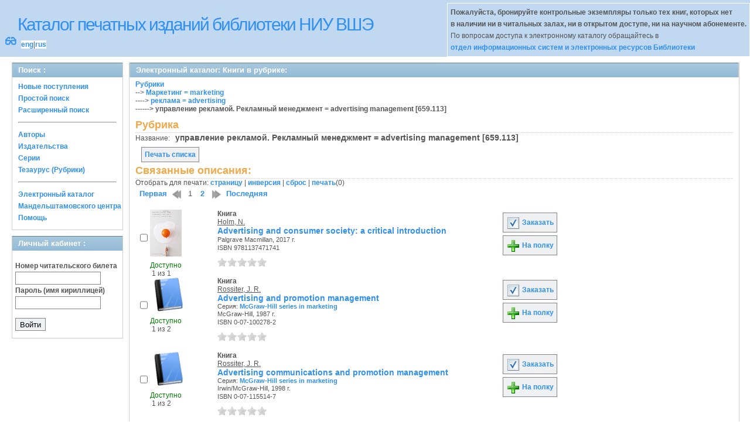

--- FILE ---
content_type: text/html; charset=UTF-8
request_url: http://opac.hse.ru/absopac/app/webroot/index.php?url=/matieres/view/59828/page:1
body_size: 177107
content:
<!DOCTYPE html>
<html>
<head>
	<meta http-equiv="Content-Type" content="text/html; charset=utf-8" />	<title>
		AbsOPACКниги в рубрике: 	</title>
	<link href="/absopac/app/webroot/favicon.ico" type="image/x-icon" rel="icon" /><link href="/absopac/app/webroot/favicon.ico" type="image/x-icon" rel="shortcut icon" /><link rel="stylesheet" type="text/css" href="/absopac/app/webroot/css/cake.generic.my.css" /><link rel="stylesheet" type="text/css" href="/absopac/app/webroot/css/style.css" /><link rel="stylesheet" type="text/css" href="/absopac/app/webroot/css/tables.css" /><link rel="stylesheet" type="text/css" href="/absopac/app/webroot/css/print.css" /><link rel="stylesheet" type="text/css" href="/absopac/app/webroot/css/search_forms.css" /><script type="text/javascript" src="/absopac/app/webroot/js/jquery.min.js"></script>
	<script type="text/javascript" src="/absopac/app/webroot/js/jquery.form.min.js"></script>
	<script type="text/javascript" src="/absopac/app/webroot/js/rating/jquery.rating.js"></script>
	<link rel="stylesheet" type="text/css" href="/absopac/app/webroot/css/jquery.rating.css" />
	<link rel="stylesheet" type="text/css" href="/absopac/app/webroot/css/booklist.css" />
	<script type="text/javascript" src="/absopac/app/webroot/js/jquery.paginate.js"></script><script type="text/javascript" src="/absopac/app/webroot/js/img.js"></script></head>
<body><div id="wrap">

	<div id="header">
		<div style="float: left;">
			<h1><a href="#">Каталог печатных изданий библиотеки НИУ ВШЭ</a></h1>
			<div style="float: left; font-size: 20px;margin: 2px 8px;"><a href="/absopac/app/webroot/index.php?url=/zoom" title="Масштаб 200% / нормальный">&#128083;</a></div>			<div class="languages" style="margin-top: 10px; float: left; background-color:#FFFFFF;">
				<a href="/absopac/app/webroot/index.php?url=/languages/switchLanguage/lang:eng">eng</a>|<a href="/absopac/app/webroot/index.php?url=/languages/switchLanguage/lang:rus">rus</a>		 	</div>
		</div>
		<div class="box"><b>Пожалуйста, бронируйте контрольные экземпляры только тех книг, которых нет<br> в наличии ни в читальных залах, ни в открытом доступе, ни на научном абонементе.</b><br>По вопросам доступа к электронному каталогу обращайтесь в<br> <a href="https://www.hse.ru/org/persons/430912">отдел информационных систем и электронных ресурсов Библиотеки</a></div>
	</div>
	
	<div id="content">
	
		<div id="left">
			<h2>Поиск : </h2>
			<div class="box"><ul>

	<li><a href="/absopac/app/webroot/index.php?url=/books/new_arrivals/">Новые поступления</a></li>

			<li><a href="/absopac/app/webroot/index.php?url=/SearchForms/index/1">Простой поиск</a></li>
	

			<li><a href="/absopac/app/webroot/index.php?url=/SearchForms/index/2">Расширенный поиск</a></li>
	
	
	
	
	<li class="general-menu-separator"><hr/></li>
	<li><a href="/absopac/app/webroot/index.php?url=/auteurs">Авторы</a></li>
	<li><a href="/absopac/app/webroot/index.php?url=/editeurs">Издательства</a></li>
	<li><a href="/absopac/app/webroot/index.php?url=/collections">Серии</a></li>
	<li><a href="/absopac/app/webroot/index.php?url=/Matieres">Тезаурус (Рубрики)</a></li>
	

	

	

	

	<li class="general-menu-separator"><hr/></li>
	
		
				<li><a href="http://opac.hse.ru/mendel" target="_blank">Электронный каталог Мандельштамовского центра</a></li>	
			<li><a href="/absopac/app/webroot/index.php?url=/help/index/">Помощь</a></li>
		</ul></div>
<h2>Личный кабинет : </h2>
			<div class="box"><div class="loginForm">
    <form action="/absopac/app/webroot/index.php?url=/users/login" target="_blank" style="text-align:left" id="UserLoginForm" method="post" accept-charset="utf-8"><div style="display:none;"><input type="hidden" name="_method" value="POST" /></div><label for="UserCodbarU">Номер читательского билета</label><input name="data[User][CodbarU]" type="text" maxlength="40" id="UserCodbarU" /><br/><label for="UserMotPasse">Пароль (имя кириллицей)</label><input type="password" name="data[User][MotPasse]" id="UserMotPasse" /><div class="buttons"><div class="submit"><input type="submit" value="Войти" /></div></div></form></div></div>
			
			
		</div>
		
		<div id="right">
			<div class="contentleft">
				<h2>Электронный каталог: Книги в рубрике: </h2>
				<div class="contentleftbox"><a href="/absopac/app/webroot/index.php?url=/Matieres">Рубрики</a><br/>--&gt;&nbsp;<a href="/absopac/app/webroot/index.php?url=/Matieres/index/Matiere.IdPere:118">Маркетинг = marketing</a><br/>----&gt;&nbsp;<a href="/absopac/app/webroot/index.php?url=/Matieres/index/Matiere.IdPere:993">реклама = advertising</a><br/><b>------&gt;&nbsp;управление рекламой. Рекламный менеджмент = advertising management [659.113]</b><br/><script type="text/javascript">
//<![CDATA[
 
	function print_matiere(id) {
		if(id > 0){
			window.open('/absopac/app/webroot/index.php?url=/matieres/print_matiere/'+id);
		}
	};
//]]>
</script><div class="knigobMatieres view">
<h3>Рубрика</h3>

	<dl>		<dt  class="altrow">Название:</dt>
		&nbsp;
		<dd class="altrow">
			управление рекламой. Рекламный менеджмент = advertising management [659.113]			&nbsp;
		</dd>
					</dl>
	</div>
<div>
<br/>
<a class="button"  href="javascript:print_matiere('59828')">
	Печать списка</a>
<div class="related">
	<h3>Связанные описания:</h3>
		<script type="text/javascript">
//<![CDATA[

		ids_print = [];
		
		function add_print(item){
			change_print($(item).attr('name'));
		}
		
		function print_all() {
			$('input[id*="printed_"][type="checkbox"]').each(function(){
				id = parseInt($(this).attr('name'));
				if($.inArray(id, ids_print) == -1 ){
					ids_print.push(id);
				}
			});
			$('input[id*="printed_"]').attr('checked','true');
			$('#count_print').text(ids_print.length);
		};
		
		function change_print(id){
			id = parseInt(id);
			if($.inArray(id, ids_print) > -1 ){
				ids_print.splice($.inArray(id, ids_print), 1);
			}else{
				if(ids_print.length >= 50){
					alert('Максимально доступно документов для печати: 50');
					return;
				}
				ids_print.push(id);
			}
			$('#count_print').text(ids_print.length);
		}
		
		function invert_print(){
			$('input[id*="printed_"][type="checkbox"]').each(function(){
				this.checked = !this.checked;
				change_print($(this).attr('name'));
			});
		};
		
		function reset(){
			ids_print = [];
			$('input[id*="printed_"][type="checkbox"]').each(function(){
				this.checked = false;
			});
			$('#count_print').text(ids_print.length);
		}
		
		function print() {
			if(ids_print.length == 0){
				alert('Нет выбранныx записей');
				return;
			}
			if(ids_print.length >50){
				alert('Максимально доступно документов для печати: 50');
				return;
			}
			var ids = ids_print.join(',');
			reset();
			link = '/absopac/app/webroot/index.php?url=/Books/print_books/';
			window.open('/absopac/app/webroot/index.php?url=/Books/print_books/'+ids);
		};
//]]>
</script><div class="printmenu">Отобрать для печати: <a href="javascript:print_all();">страницу</a> | <a href="javascript:invert_print();">инверсия</a> | <a href="javascript:reset();">сброс</a> | <a href="javascript:print()">печать</a>(<span id="count_print">0</span>)</div>        <script type="text/javascript">
            // Сохранение строки навигации при прокрутке страницы
            window.onscroll = window.onresize = function(){
    
                var bookList = document.getElementById('BookListWrapper');
                var paginator = document.getElementById('pagination_top');
    
                //  Если блок с книгами уплыл за верхнюю границу,
                //  фиксируем навигатор
                if (bookList.getBoundingClientRect().top < 0){
    
                    var bLeft;
    
                    paginator.className += / fixedJPaginate/.test(paginator.className) ? '' : ' fixedJPaginate';
                    paginator.style.width = bookList.clientWidth - parseInt(paginator.style.paddingLeft) + 'px';
                    paginator.style.left  = (bLeft = bookList.getBoundingClientRect().left) < 0 ? '0' : bLeft + 'px';
    
                }
                else{
    
                    paginator.className = paginator.className.replace(' fixedJPaginate', '');
    
                    with (paginator.style) width = left = '';
    
                }
    
            }
        </script>
        <div id='pagination_top'></div><div class="paging">
	<link rel="stylesheet" type="text/css" href="/absopac/app/webroot/css/jquery.paginate.css" /><span class="current">1</span> | <span><a href="/absopac/app/webroot/index.php?url=/matieres/view/59828/page:2">2</a></span> | <span><a href="/absopac/app/webroot/index.php?url=/matieres/view/59828/page:2/recursive:0" class="next">вперед &gt;&gt;</a></span><script type="text/javascript">
//<![CDATA[

		jQuery(document).ready(function() {
			jQuery('.paging').hide();
			jQuery('#pagination_top').show();
			jQuery('#pagination_top').paginate({
				count 		: 2,
				start 		: 1,
				display     : 10,
				//Игорь ====== исправил для многостилевого шаблона
				//text_color  : '#3090F0',
				text_color  : '#3090F0',
				background_color  : 'none',	
				//Игорь ====== исправил для многостилевого шаблона
				//text_hover_color  : '#555555',
				text_hover_color  : '#555555',
				background_hover_color	: 'none',
				onChange : redirect2 
			});
		});
		
		function redirect2(page){
			var link = '/absopac/app/webroot/index.php?url=/matieres/view/59828/59828/__page__/recursive:0';
			link = link.replace('__page__','page:'+page);
			if(typeof(ids_print) == 'undefined') {ids_print=[];}; 
			//post(link, {'ids_print': ids_print});
			jQuery('.BookListWrapper').hide();
			jQuery('#progres').show();
			//debugger;
			jQuery('.BookListWrapper').load(link, {'ids_print': ids_print.join(',')}, 
			function() {
				jQuery('#progres').hide();
				jQuery('.BookListWrapper').show();
			});
		}
		
		function post(URL, PARAMS) {
			var form=document.createElement("form");
			form.action=URL;
			form.method="POST";
			//form.target="_blank";
			form.style.display="none";
			for(var x in PARAMS) {
				var opt=document.createElement("textarea");
				opt.name=x;
				opt.value=PARAMS[x];
				form.appendChild(opt);
			}
			document.body.appendChild(form);
			form.submit();
			return form;
		}
	
//]]>
</script></div>
<div id="progres" style="margin-left:75px;margin-top: 20px;display:none;">
<img src="http://opac.hse.ru/absopac/app/webroot/img//progress.gif">
</div><div class="BookListWrapper" id="BookListWrapper">	<div class="bookslist">
		<div class="bookitem">
		<div class="bookcover">
			<div class="bookinput">
          		<input type="hidden" name="313317" id="printed_313317_" value="0" /><input type="checkbox" name="313317" onClick="javascript:add_print(this)" id="printed_313317" value="1" />			</div>
      		<div class="bookpicture">
        		<img src='?url=/Content/cover/313317.jpg' class='img_small' onclick='open_img_fullsize(this.src)'>				<br/>
				<span class="noexmp"><span class="exmpavailable">Доступно</span><br><span class="exmpcount">&nbsp;1 из 1</span></span>			</div>
		</div>
		<div class="bookdetails">
          <b>Книга</b><br/><a href="/absopac/app/webroot/index.php?url=/auteurs/view/id:183984/source:default" title="Holm, N." class="full-card-top-link">Holm, N.</a><br/>
<a class="big1" title="Advertising and consumer society: a critical introduction" href="/absopac/app/webroot/index.php?url=/notices/index/IdNotice:313317/Source:default">
Advertising and consumer society: a critical introduction</a><br/>
<small>
	Palgrave Macmillan, 2017 г.<br/>ISBN 9781137471741<br/></small>
<div style="clear: right; display: block;">
	<div id="rating313317"><form action="/absopac/app/webroot/index.php?url=/ratings/add" id="form313317" update="rating313317" method="post" accept-charset="utf-8"><div style="display:none;"><input type="hidden" name="_method" value="POST" /></div><script type="text/javascript">
//<![CDATA[
jQuery('#form313317').submit( function() { jQuery('#form313317').ajaxSubmit({beforeSend:function(request) {request.setRequestHeader('X-Update', 'rating313317');}, success:function(data, textStatus) {jQuery('#rating313317').html(data);}, async:true, type:'post', url:'/absopac/app/webroot/index.php?url=/ratings/add'}); return false;});
//]]>
</script><input name="star[313317]"  disabled="disabled" type="radio" class="star" value="1" /><input name="star[313317]"  disabled="disabled" type="radio" class="star" value="2" /><input name="star[313317]"  disabled="disabled" type="radio" class="star" value="3" /><input name="star[313317]"  disabled="disabled" type="radio" class="star" value="4" /><input name="star[313317]"  disabled="disabled" type="radio" class="star" value="5" /></form></div></div>
<br style="line-height: 1.5em;"/>
	<br style="line-height: 1em;"/>        </div>
        <div class="bookbuttons">
           
<p class="button">
  <a title="Добавить издание в пул заказов" href="/absopac/app/webroot/index.php?url=/books/reserve/IdNotice:313317/Source:default">
    <img border="0" 
		 title="Добавть издание в пул заказов" 
		 alt="Заказать" 
		 src="http://opac.hse.ru/absopac/app/webroot/img/book_reserv.png"/>
    Заказать  </a>
</p>

<p class="button">
  <a title="Поместить это издание на мою книжную полку" href="/absopac/app/webroot/index.php?url=/user_card/addbook/IdNotice:313317/Source:default">
    <img border="0" 
		 title="Поместить это издание на мою книжную полку" 
		 alt="На полку" 
		 src="http://opac.hse.ru/absopac/app/webroot/img/book_add.png"/>
    На полку  </a>
</p>

<div id="vk_313317">
</div>
        </div>
	</div>
	<div class="bookitem">
		<div class="bookcover">
			<div class="bookinput">
          		<input type="hidden" name="6297" id="printed_6297_" value="0" /><input type="checkbox" name="6297" onClick="javascript:add_print(this)" id="printed_6297" value="1" />			</div>
      		<div class="bookpicture">
        		<img src="/absopac/app/webroot/img/doctypes/1.gif" class="img_small" alt="" />				<br/>
				<span class="noexmp"><span class="exmpavailable">Доступно</span><br><span class="exmpcount">&nbsp;1 из 2</span></span>			</div>
		</div>
		<div class="bookdetails">
          <b>Книга</b><br/><a href="/absopac/app/webroot/index.php?url=/auteurs/view/id:6801/source:default" title="Rossiter, J. R." class="full-card-top-link">Rossiter, J. R.</a><br/>
<a class="big1" title="Advertising and promotion management" href="/absopac/app/webroot/index.php?url=/notices/index/IdNotice:6297/Source:default">
Advertising and promotion management</a><br/>
<small>
	<div>Серия: <a href="/absopac/app/webroot/index.php?url=/collections/view/id:594/source:default" title="McGraw-Hill series in marketing" class="">McGraw-Hill series in marketing</a></div>McGraw-Hill, 1987 г.<br/>ISBN 0-07-100278-2<br/></small>
<div style="clear: right; display: block;">
	<div id="rating6297"><form action="/absopac/app/webroot/index.php?url=/ratings/add" id="form6297" update="rating6297" method="post" accept-charset="utf-8"><div style="display:none;"><input type="hidden" name="_method" value="POST" /></div><script type="text/javascript">
//<![CDATA[
jQuery('#form6297').submit( function() { jQuery('#form6297').ajaxSubmit({beforeSend:function(request) {request.setRequestHeader('X-Update', 'rating6297');}, success:function(data, textStatus) {jQuery('#rating6297').html(data);}, async:true, type:'post', url:'/absopac/app/webroot/index.php?url=/ratings/add'}); return false;});
//]]>
</script><input name="star[6297]"  disabled="disabled" type="radio" class="star" value="1" /><input name="star[6297]"  disabled="disabled" type="radio" class="star" value="2" /><input name="star[6297]"  disabled="disabled" type="radio" class="star" value="3" /><input name="star[6297]"  disabled="disabled" type="radio" class="star" value="4" /><input name="star[6297]"  disabled="disabled" type="radio" class="star" value="5" /></form></div></div>
<br style="line-height: 1.5em;"/>
	<br style="line-height: 1em;"/>        </div>
        <div class="bookbuttons">
           
<p class="button">
  <a title="Добавить издание в пул заказов" href="/absopac/app/webroot/index.php?url=/books/reserve/IdNotice:6297/Source:default">
    <img border="0" 
		 title="Добавть издание в пул заказов" 
		 alt="Заказать" 
		 src="http://opac.hse.ru/absopac/app/webroot/img/book_reserv.png"/>
    Заказать  </a>
</p>

<p class="button">
  <a title="Поместить это издание на мою книжную полку" href="/absopac/app/webroot/index.php?url=/user_card/addbook/IdNotice:6297/Source:default">
    <img border="0" 
		 title="Поместить это издание на мою книжную полку" 
		 alt="На полку" 
		 src="http://opac.hse.ru/absopac/app/webroot/img/book_add.png"/>
    На полку  </a>
</p>

<div id="vk_6297">
</div>
        </div>
	</div>
	<div class="bookitem">
		<div class="bookcover">
			<div class="bookinput">
          		<input type="hidden" name="6326" id="printed_6326_" value="0" /><input type="checkbox" name="6326" onClick="javascript:add_print(this)" id="printed_6326" value="1" />			</div>
      		<div class="bookpicture">
        		<img src="/absopac/app/webroot/img/doctypes/1.gif" class="img_small" alt="" />				<br/>
				<span class="noexmp"><span class="exmpavailable">Доступно</span><br><span class="exmpcount">&nbsp;1 из 2</span></span>			</div>
		</div>
		<div class="bookdetails">
          <b>Книга</b><br/><a href="/absopac/app/webroot/index.php?url=/auteurs/view/id:6801/source:default" title="Rossiter, J. R." class="full-card-top-link">Rossiter, J. R.</a><br/>
<a class="big1" title="Advertising communications and promotion management" href="/absopac/app/webroot/index.php?url=/notices/index/IdNotice:6326/Source:default">
Advertising communications and promotion management</a><br/>
<small>
	<div>Серия: <a href="/absopac/app/webroot/index.php?url=/collections/view/id:829/source:default" title="McGraw-Hill series in marketing" class="">McGraw-Hill series in marketing</a></div>Irwin/McGraw-Hill, 1998 г.<br/>ISBN 0-07-115514-7<br/></small>
<div style="clear: right; display: block;">
	<div id="rating6326"><form action="/absopac/app/webroot/index.php?url=/ratings/add" id="form6326" update="rating6326" method="post" accept-charset="utf-8"><div style="display:none;"><input type="hidden" name="_method" value="POST" /></div><script type="text/javascript">
//<![CDATA[
jQuery('#form6326').submit( function() { jQuery('#form6326').ajaxSubmit({beforeSend:function(request) {request.setRequestHeader('X-Update', 'rating6326');}, success:function(data, textStatus) {jQuery('#rating6326').html(data);}, async:true, type:'post', url:'/absopac/app/webroot/index.php?url=/ratings/add'}); return false;});
//]]>
</script><input name="star[6326]"  disabled="disabled" type="radio" class="star" value="1" /><input name="star[6326]"  disabled="disabled" type="radio" class="star" value="2" /><input name="star[6326]"  disabled="disabled" type="radio" class="star" value="3" /><input name="star[6326]"  disabled="disabled" type="radio" class="star" value="4" /><input name="star[6326]"  disabled="disabled" type="radio" class="star" value="5" /></form></div></div>
<br style="line-height: 1.5em;"/>
	<br style="line-height: 1em;"/>        </div>
        <div class="bookbuttons">
           
<p class="button">
  <a title="Добавить издание в пул заказов" href="/absopac/app/webroot/index.php?url=/books/reserve/IdNotice:6326/Source:default">
    <img border="0" 
		 title="Добавть издание в пул заказов" 
		 alt="Заказать" 
		 src="http://opac.hse.ru/absopac/app/webroot/img/book_reserv.png"/>
    Заказать  </a>
</p>

<p class="button">
  <a title="Поместить это издание на мою книжную полку" href="/absopac/app/webroot/index.php?url=/user_card/addbook/IdNotice:6326/Source:default">
    <img border="0" 
		 title="Поместить это издание на мою книжную полку" 
		 alt="На полку" 
		 src="http://opac.hse.ru/absopac/app/webroot/img/book_add.png"/>
    На полку  </a>
</p>

<div id="vk_6326">
</div>
        </div>
	</div>
	<div class="bookitem">
		<div class="bookcover">
			<div class="bookinput">
          		<input type="hidden" name="6331" id="printed_6331_" value="0" /><input type="checkbox" name="6331" onClick="javascript:add_print(this)" id="printed_6331" value="1" />			</div>
      		<div class="bookpicture">
        		<img src='?url=/Content/cover/6331.jpg' class='img_small' onclick='open_img_fullsize(this.src)'>				<br/>
				<span class="noexmp"><span class="exmpavailable">Доступно</span><br><span class="exmpcount">&nbsp;1 из 1</span></span>			</div>
		</div>
		<div class="bookdetails">
          <b>Книга</b><br/><a href="/absopac/app/webroot/index.php?url=/auteurs/view/id:6801/source:default" title="Rossiter, J. R." class="full-card-top-link">Rossiter, J. R.</a><br/>
<a class="big1" title="Advertising communications and promotion management" href="/absopac/app/webroot/index.php?url=/notices/index/IdNotice:6331/Source:default">
Advertising communications and promotion management</a><br/>
<small>
	<div>Серия: <a href="/absopac/app/webroot/index.php?url=/collections/view/id:594/source:default" title="McGraw-Hill series in marketing" class="">McGraw-Hill series in marketing</a></div>McGraw-Hill, 1997 г.<br/>ISBN 0-07-114667-9<br/></small>
<div style="clear: right; display: block;">
	<div id="rating6331"><form action="/absopac/app/webroot/index.php?url=/ratings/add" id="form6331" update="rating6331" method="post" accept-charset="utf-8"><div style="display:none;"><input type="hidden" name="_method" value="POST" /></div><script type="text/javascript">
//<![CDATA[
jQuery('#form6331').submit( function() { jQuery('#form6331').ajaxSubmit({beforeSend:function(request) {request.setRequestHeader('X-Update', 'rating6331');}, success:function(data, textStatus) {jQuery('#rating6331').html(data);}, async:true, type:'post', url:'/absopac/app/webroot/index.php?url=/ratings/add'}); return false;});
//]]>
</script><input name="star[6331]"  disabled="disabled" type="radio" class="star" value="1" /><input name="star[6331]"  disabled="disabled" type="radio" class="star" value="2" /><input name="star[6331]"  disabled="disabled" type="radio" class="star" value="3" /><input name="star[6331]"  disabled="disabled" type="radio" class="star" value="4" /><input name="star[6331]"  disabled="disabled" type="radio" class="star" value="5" /></form></div></div>
<br style="line-height: 1.5em;"/>
	<br style="line-height: 1em;"/>        </div>
        <div class="bookbuttons">
           
<p class="button">
  <a title="Добавить издание в пул заказов" href="/absopac/app/webroot/index.php?url=/books/reserve/IdNotice:6331/Source:default">
    <img border="0" 
		 title="Добавть издание в пул заказов" 
		 alt="Заказать" 
		 src="http://opac.hse.ru/absopac/app/webroot/img/book_reserv.png"/>
    Заказать  </a>
</p>

<p class="button">
  <a title="Поместить это издание на мою книжную полку" href="/absopac/app/webroot/index.php?url=/user_card/addbook/IdNotice:6331/Source:default">
    <img border="0" 
		 title="Поместить это издание на мою книжную полку" 
		 alt="На полку" 
		 src="http://opac.hse.ru/absopac/app/webroot/img/book_add.png"/>
    На полку  </a>
</p>

<div id="vk_6331">
</div>
        </div>
	</div>
	<div class="bookitem">
		<div class="bookcover">
			<div class="bookinput">
          		<input type="hidden" name="358317" id="printed_358317_" value="0" /><input type="checkbox" name="358317" onClick="javascript:add_print(this)" id="printed_358317" value="1" />			</div>
      		<div class="bookpicture">
        		<img src='?url=/Content/cover/358317.jpg' class='img_small' onclick='open_img_fullsize(this.src)'>				<br/>
				<span class="noexmp">Нет экз.</span>			</div>
		</div>
		<div class="bookdetails">
          <b>Электронные книги</b><br/><a href="/absopac/app/webroot/index.php?url=/auteurs/view/id:205542/source:default" title="Jugenheimer, D. W." class="full-card-top-link">Jugenheimer, D. W.</a><br/>
<a class="big1" title="Advertising management" href="/absopac/app/webroot/index.php?url=/notices/index/IdNotice:358317/Source:default">
Advertising management</a><br/>
<small>
	Routledge, 2015 г.<br/>ISBN 9781317477655<br/></small>
<div style="clear: right; display: block;">
	<div id="rating358317"><form action="/absopac/app/webroot/index.php?url=/ratings/add" id="form358317" update="rating358317" method="post" accept-charset="utf-8"><div style="display:none;"><input type="hidden" name="_method" value="POST" /></div><script type="text/javascript">
//<![CDATA[
jQuery('#form358317').submit( function() { jQuery('#form358317').ajaxSubmit({beforeSend:function(request) {request.setRequestHeader('X-Update', 'rating358317');}, success:function(data, textStatus) {jQuery('#rating358317').html(data);}, async:true, type:'post', url:'/absopac/app/webroot/index.php?url=/ratings/add'}); return false;});
//]]>
</script><input name="star[358317]"  disabled="disabled" type="radio" class="star" value="1" /><input name="star[358317]"  disabled="disabled" type="radio" class="star" value="2" /><input name="star[358317]"  disabled="disabled" type="radio" class="star" value="3" /><input name="star[358317]"  disabled="disabled" type="radio" class="star" value="4" /><input name="star[358317]"  disabled="disabled" type="radio" class="star" value="5" /></form></div></div>
<br style="line-height: 1.5em;"/>
	<p class="smallcaps"><a href="https://elib.hse.ru/Ebook/pdf.php?name=Ebook_9781317477655.pdf" target="_blank">полный текст</a></p><br style="line-height: 1em;"/>        </div>
        <div class="bookbuttons">
           

<p class="button">
  <a title="Поместить это издание на мою книжную полку" href="/absopac/app/webroot/index.php?url=/user_card/addbook/IdNotice:358317/Source:default">
    <img border="0" 
		 title="Поместить это издание на мою книжную полку" 
		 alt="На полку" 
		 src="http://opac.hse.ru/absopac/app/webroot/img/book_add.png"/>
    На полку  </a>
</p>

<div id="vk_358317">
</div>
        </div>
	</div>
	<div class="bookitem">
		<div class="bookcover">
			<div class="bookinput">
          		<input type="hidden" name="243113" id="printed_243113_" value="0" /><input type="checkbox" name="243113" onClick="javascript:add_print(this)" id="printed_243113" value="1" />			</div>
      		<div class="bookpicture">
        		<img src='?url=/Content/cover/243113.jpg' class='img_small' onclick='open_img_fullsize(this.src)'>				<br/>
				<span class="noexmp"><span class="noavailable">Экз. чит. зала</span></span>			</div>
		</div>
		<div class="bookdetails">
          <b>Книга</b><br/><br/>
<a class="big1" title="Basik pack" href="/absopac/app/webroot/index.php?url=/notices/index/IdNotice:243113/Source:default">
Basik pack</a><br/>
<small>
	Indexbook, 2010 г.<br/>ISBN 978-84-926433-8-7<br/></small>
<div style="clear: right; display: block;">
	<div id="rating243113"><form action="/absopac/app/webroot/index.php?url=/ratings/add" id="form243113" update="rating243113" method="post" accept-charset="utf-8"><div style="display:none;"><input type="hidden" name="_method" value="POST" /></div><script type="text/javascript">
//<![CDATA[
jQuery('#form243113').submit( function() { jQuery('#form243113').ajaxSubmit({beforeSend:function(request) {request.setRequestHeader('X-Update', 'rating243113');}, success:function(data, textStatus) {jQuery('#rating243113').html(data);}, async:true, type:'post', url:'/absopac/app/webroot/index.php?url=/ratings/add'}); return false;});
//]]>
</script><input name="star[243113]"  disabled="disabled" type="radio" class="star" value="1" /><input name="star[243113]"  disabled="disabled" type="radio" class="star" value="2" /><input name="star[243113]"  disabled="disabled" type="radio" class="star" value="3" /><input name="star[243113]"  disabled="disabled" type="radio" class="star" value="4" /><input name="star[243113]"  disabled="disabled" type="radio" class="star" value="5" /></form></div></div>
<br style="line-height: 1.5em;"/>
	<br style="line-height: 1em;"/>        </div>
        <div class="bookbuttons">
           

<p class="button">
  <a title="Поместить это издание на мою книжную полку" href="/absopac/app/webroot/index.php?url=/user_card/addbook/IdNotice:243113/Source:default">
    <img border="0" 
		 title="Поместить это издание на мою книжную полку" 
		 alt="На полку" 
		 src="http://opac.hse.ru/absopac/app/webroot/img/book_add.png"/>
    На полку  </a>
</p>

<div id="vk_243113">
</div>
        </div>
	</div>
	<div class="bookitem">
		<div class="bookcover">
			<div class="bookinput">
          		<input type="hidden" name="351986" id="printed_351986_" value="0" /><input type="checkbox" name="351986" onClick="javascript:add_print(this)" id="printed_351986" value="1" />			</div>
      		<div class="bookpicture">
        		<img src='?url=/Content/cover/351986.jpg' class='img_small' onclick='open_img_fullsize(this.src)'>				<br/>
				<span class="noexmp"><span class="exmpavailable">Доступно</span><br><span class="exmpcount">&nbsp;1 из 1</span></span>			</div>
		</div>
		<div class="bookdetails">
          <b>Книга</b><br/><br/>
<a class="big1" title="Brand new brand: restarting your business in a time of crisis and transformation" href="/absopac/app/webroot/index.php?url=/notices/index/IdNotice:351986/Source:default">
Brand new brand: restarting your business in a time of crisis and transformation</a><br/>
<small>
	Gestalten, 2021 г.<br/>ISBN 9783967040050<br/></small>
<div style="clear: right; display: block;">
	<div id="rating351986"><form action="/absopac/app/webroot/index.php?url=/ratings/add" id="form351986" update="rating351986" method="post" accept-charset="utf-8"><div style="display:none;"><input type="hidden" name="_method" value="POST" /></div><script type="text/javascript">
//<![CDATA[
jQuery('#form351986').submit( function() { jQuery('#form351986').ajaxSubmit({beforeSend:function(request) {request.setRequestHeader('X-Update', 'rating351986');}, success:function(data, textStatus) {jQuery('#rating351986').html(data);}, async:true, type:'post', url:'/absopac/app/webroot/index.php?url=/ratings/add'}); return false;});
//]]>
</script><input name="star[351986]"  disabled="disabled" type="radio" class="star" value="1" /><input name="star[351986]"  disabled="disabled" type="radio" class="star" value="2" /><input name="star[351986]"  disabled="disabled" type="radio" class="star" value="3" /><input name="star[351986]"  disabled="disabled" type="radio" class="star" value="4" /><input name="star[351986]"  disabled="disabled" type="radio" class="star" value="5" /></form></div></div>
<br style="line-height: 1.5em;"/>
	<br style="line-height: 1em;"/>        </div>
        <div class="bookbuttons">
           
<p class="button">
  <a title="Добавить издание в пул заказов" href="/absopac/app/webroot/index.php?url=/books/reserve/IdNotice:351986/Source:default">
    <img border="0" 
		 title="Добавть издание в пул заказов" 
		 alt="Заказать" 
		 src="http://opac.hse.ru/absopac/app/webroot/img/book_reserv.png"/>
    Заказать  </a>
</p>

<p class="button">
  <a title="Поместить это издание на мою книжную полку" href="/absopac/app/webroot/index.php?url=/user_card/addbook/IdNotice:351986/Source:default">
    <img border="0" 
		 title="Поместить это издание на мою книжную полку" 
		 alt="На полку" 
		 src="http://opac.hse.ru/absopac/app/webroot/img/book_add.png"/>
    На полку  </a>
</p>

<div id="vk_351986">
</div>
        </div>
	</div>
	<div class="bookitem">
		<div class="bookcover">
			<div class="bookinput">
          		<input type="hidden" name="358375" id="printed_358375_" value="0" /><input type="checkbox" name="358375" onClick="javascript:add_print(this)" id="printed_358375" value="1" />			</div>
      		<div class="bookpicture">
        		<img src='?url=/Content/cover/358375.jpg' class='img_small' onclick='open_img_fullsize(this.src)'>				<br/>
				<span class="noexmp">Нет экз.</span>			</div>
		</div>
		<div class="bookdetails">
          <b>Электронные книги</b><br/><a href="/absopac/app/webroot/index.php?url=/auteurs/view/id:205543/source:default" title="Kelley, L. D." class="full-card-top-link">Kelley, L. D.</a><br/>
<a class="big1" title="Cases in advertising management" href="/absopac/app/webroot/index.php?url=/notices/index/IdNotice:358375/Source:default">
Cases in advertising management</a><br/>
<small>
	Routledge, 2009 г.<br/>ISBN 9781317475347<br/></small>
<div style="clear: right; display: block;">
	<div id="rating358375"><form action="/absopac/app/webroot/index.php?url=/ratings/add" id="form358375" update="rating358375" method="post" accept-charset="utf-8"><div style="display:none;"><input type="hidden" name="_method" value="POST" /></div><script type="text/javascript">
//<![CDATA[
jQuery('#form358375').submit( function() { jQuery('#form358375').ajaxSubmit({beforeSend:function(request) {request.setRequestHeader('X-Update', 'rating358375');}, success:function(data, textStatus) {jQuery('#rating358375').html(data);}, async:true, type:'post', url:'/absopac/app/webroot/index.php?url=/ratings/add'}); return false;});
//]]>
</script><input name="star[358375]"  disabled="disabled" type="radio" class="star" value="1" /><input name="star[358375]"  disabled="disabled" type="radio" class="star" value="2" /><input name="star[358375]"  disabled="disabled" type="radio" class="star" value="3" /><input name="star[358375]"  disabled="disabled" type="radio" class="star" value="4" /><input name="star[358375]"  disabled="disabled" type="radio" class="star" value="5" /></form></div></div>
<br style="line-height: 1.5em;"/>
	<p class="smallcaps"><a href="https://elib.hse.ru/Ebook/pdf.php?name=Ebook_9781317475347.pdf" target="_blank">полный текст</a></p><br style="line-height: 1em;"/>        </div>
        <div class="bookbuttons">
           

<p class="button">
  <a title="Поместить это издание на мою книжную полку" href="/absopac/app/webroot/index.php?url=/user_card/addbook/IdNotice:358375/Source:default">
    <img border="0" 
		 title="Поместить это издание на мою книжную полку" 
		 alt="На полку" 
		 src="http://opac.hse.ru/absopac/app/webroot/img/book_add.png"/>
    На полку  </a>
</p>

<div id="vk_358375">
</div>
        </div>
	</div>
	<div class="bookitem">
		<div class="bookcover">
			<div class="bookinput">
          		<input type="hidden" name="132813" id="printed_132813_" value="0" /><input type="checkbox" name="132813" onClick="javascript:add_print(this)" id="printed_132813" value="1" />			</div>
      		<div class="bookpicture">
        		<img src="/absopac/app/webroot/img/doctypes/1.gif" class="img_small" alt="" />				<br/>
				<span class="noexmp"><span class="noavailable">Экз. чит. зала</span></span>			</div>
		</div>
		<div class="bookdetails">
          <b>Книга</b><br/><a href="/absopac/app/webroot/index.php?url=/auteurs/view/id:76533/source:default" title="Fernandez, J." class="full-card-top-link">Fernandez, J.</a><br/>
<a class="big1" title="Corporate communications: a 21st century primer" href="/absopac/app/webroot/index.php?url=/notices/index/IdNotice:132813/Source:default">
Corporate communications: a 21st century primer</a><br/>
<small>
	Response Books, 2004 г.<br/>ISBN 0-7619-9746-6<br/></small>
<div style="clear: right; display: block;">
	<div id="rating132813"><form action="/absopac/app/webroot/index.php?url=/ratings/add" id="form132813" update="rating132813" method="post" accept-charset="utf-8"><div style="display:none;"><input type="hidden" name="_method" value="POST" /></div><script type="text/javascript">
//<![CDATA[
jQuery('#form132813').submit( function() { jQuery('#form132813').ajaxSubmit({beforeSend:function(request) {request.setRequestHeader('X-Update', 'rating132813');}, success:function(data, textStatus) {jQuery('#rating132813').html(data);}, async:true, type:'post', url:'/absopac/app/webroot/index.php?url=/ratings/add'}); return false;});
//]]>
</script><input name="star[132813]"  disabled="disabled" type="radio" class="star" value="1" /><input name="star[132813]"  disabled="disabled" type="radio" class="star" value="2" /><input name="star[132813]"  disabled="disabled" type="radio" class="star" value="3" /><input name="star[132813]"  disabled="disabled" type="radio" class="star" value="4" /><input name="star[132813]"  disabled="disabled" type="radio" class="star" value="5" /></form></div></div>
<br style="line-height: 1.5em;"/>
	<br style="line-height: 1em;"/>        </div>
        <div class="bookbuttons">
           

<p class="button">
  <a title="Поместить это издание на мою книжную полку" href="/absopac/app/webroot/index.php?url=/user_card/addbook/IdNotice:132813/Source:default">
    <img border="0" 
		 title="Поместить это издание на мою книжную полку" 
		 alt="На полку" 
		 src="http://opac.hse.ru/absopac/app/webroot/img/book_add.png"/>
    На полку  </a>
</p>

<div id="vk_132813">
</div>
        </div>
	</div>
	<div class="bookitem">
		<div class="bookcover">
			<div class="bookinput">
          		<input type="hidden" name="161517" id="printed_161517_" value="0" /><input type="checkbox" name="161517" onClick="javascript:add_print(this)" id="printed_161517" value="1" />			</div>
      		<div class="bookpicture">
        		<img src='?url=/Content/cover/161517.jpg' class='img_small' onclick='open_img_fullsize(this.src)'>				<br/>
				<span class="noexmp"><span class="exmpavailable">Доступно</span><br><span class="exmpcount">&nbsp;1 из 1</span></span>			</div>
		</div>
		<div class="bookdetails">
          <b>Книга</b><br/><a href="/absopac/app/webroot/index.php?url=/auteurs/view/id:101477/source:default" title="Drewniany, B. L." class="full-card-top-link">Drewniany, B. L.</a><br/>
<a class="big1" title="Creative strategy in advertising" href="/absopac/app/webroot/index.php?url=/notices/index/IdNotice:161517/Source:default">
Creative strategy in advertising</a><br/>
<small>
	Thomson Wadsworth, 2008 г.<br/>ISBN 978-0-495-09620-7<br/></small>
<div style="clear: right; display: block;">
	<div id="rating161517"><form action="/absopac/app/webroot/index.php?url=/ratings/add" id="form161517" update="rating161517" method="post" accept-charset="utf-8"><div style="display:none;"><input type="hidden" name="_method" value="POST" /></div><script type="text/javascript">
//<![CDATA[
jQuery('#form161517').submit( function() { jQuery('#form161517').ajaxSubmit({beforeSend:function(request) {request.setRequestHeader('X-Update', 'rating161517');}, success:function(data, textStatus) {jQuery('#rating161517').html(data);}, async:true, type:'post', url:'/absopac/app/webroot/index.php?url=/ratings/add'}); return false;});
//]]>
</script><input name="star[161517]"  disabled="disabled" type="radio" class="star" value="1" /><input name="star[161517]"  disabled="disabled" type="radio" class="star" value="2" /><input name="star[161517]"  disabled="disabled" type="radio" class="star" value="3" /><input name="star[161517]"  disabled="disabled" type="radio" class="star" value="4" /><input name="star[161517]"  disabled="disabled" type="radio" class="star" value="5" /></form></div></div>
<br style="line-height: 1.5em;"/>
	<br style="line-height: 1em;"/>        </div>
        <div class="bookbuttons">
           
<p class="button">
  <a title="Добавить издание в пул заказов" href="/absopac/app/webroot/index.php?url=/books/reserve/IdNotice:161517/Source:default">
    <img border="0" 
		 title="Добавть издание в пул заказов" 
		 alt="Заказать" 
		 src="http://opac.hse.ru/absopac/app/webroot/img/book_reserv.png"/>
    Заказать  </a>
</p>

<p class="button">
  <a title="Поместить это издание на мою книжную полку" href="/absopac/app/webroot/index.php?url=/user_card/addbook/IdNotice:161517/Source:default">
    <img border="0" 
		 title="Поместить это издание на мою книжную полку" 
		 alt="На полку" 
		 src="http://opac.hse.ru/absopac/app/webroot/img/book_add.png"/>
    На полку  </a>
</p>

<div id="vk_161517">
</div>
        </div>
	</div>
	<div class="bookitem">
		<div class="bookcover">
			<div class="bookinput">
          		<input type="hidden" name="249914" id="printed_249914_" value="0" /><input type="checkbox" name="249914" onClick="javascript:add_print(this)" id="printed_249914" value="1" />			</div>
      		<div class="bookpicture">
        		<img src='?url=/Content/cover/249914.jpg' class='img_small' onclick='open_img_fullsize(this.src)'>				<br/>
				<span class="noexmp"><span class="exmpavailable">Доступно</span><br><span class="exmpcount">&nbsp;1 из 1</span></span>			</div>
		</div>
		<div class="bookdetails">
          <b>Книга</b><br/><a href="/absopac/app/webroot/index.php?url=/auteurs/view/id:101477/source:default" title="Drewniany, B. L." class="full-card-top-link">Drewniany, B. L.</a><br/>
<a class="big1" title="Creative strategy in advertising" href="/absopac/app/webroot/index.php?url=/notices/index/IdNotice:249914/Source:default">
Creative strategy in advertising</a><br/>
<small>
	Wadsworth Cengage Learning, 2014 г.<br/>ISBN 978-1-285-08027-7<br/></small>
<div style="clear: right; display: block;">
	<div id="rating249914"><form action="/absopac/app/webroot/index.php?url=/ratings/add" id="form249914" update="rating249914" method="post" accept-charset="utf-8"><div style="display:none;"><input type="hidden" name="_method" value="POST" /></div><script type="text/javascript">
//<![CDATA[
jQuery('#form249914').submit( function() { jQuery('#form249914').ajaxSubmit({beforeSend:function(request) {request.setRequestHeader('X-Update', 'rating249914');}, success:function(data, textStatus) {jQuery('#rating249914').html(data);}, async:true, type:'post', url:'/absopac/app/webroot/index.php?url=/ratings/add'}); return false;});
//]]>
</script><input name="star[249914]"  disabled="disabled" type="radio" class="star" value="1" /><input name="star[249914]"  disabled="disabled" type="radio" class="star" value="2" /><input name="star[249914]"  disabled="disabled" type="radio" class="star" value="3" /><input name="star[249914]"  disabled="disabled" type="radio" class="star" value="4" /><input name="star[249914]"  disabled="disabled" type="radio" class="star" value="5" /></form></div></div>
<br style="line-height: 1.5em;"/>
	<br style="line-height: 1em;"/>        </div>
        <div class="bookbuttons">
           
<p class="button">
  <a title="Добавить издание в пул заказов" href="/absopac/app/webroot/index.php?url=/books/reserve/IdNotice:249914/Source:default">
    <img border="0" 
		 title="Добавть издание в пул заказов" 
		 alt="Заказать" 
		 src="http://opac.hse.ru/absopac/app/webroot/img/book_reserv.png"/>
    Заказать  </a>
</p>

<p class="button">
  <a title="Поместить это издание на мою книжную полку" href="/absopac/app/webroot/index.php?url=/user_card/addbook/IdNotice:249914/Source:default">
    <img border="0" 
		 title="Поместить это издание на мою книжную полку" 
		 alt="На полку" 
		 src="http://opac.hse.ru/absopac/app/webroot/img/book_add.png"/>
    На полку  </a>
</p>

<div id="vk_249914">
</div>
        </div>
	</div>
	<div class="bookitem">
		<div class="bookcover">
			<div class="bookinput">
          		<input type="hidden" name="245476" id="printed_245476_" value="0" /><input type="checkbox" name="245476" onClick="javascript:add_print(this)" id="printed_245476" value="1" />			</div>
      		<div class="bookpicture">
        		<img src='?url=/Content/cover/245476.jpg' class='img_small' onclick='open_img_fullsize(this.src)'>				<br/>
				<span class="noexmp"><span class="exmpavailable">Доступно</span><br><span class="exmpcount">&nbsp;1 из 1</span></span>			</div>
		</div>
		<div class="bookdetails">
          <b>Книга</b><br/><a href="/absopac/app/webroot/index.php?url=/auteurs/view/id:101477/source:default" title="Drewniany, B. L." class="full-card-top-link">Drewniany, B. L.</a><br/>
<a class="big1" title="Creative strategy in advertising" href="/absopac/app/webroot/index.php?url=/notices/index/IdNotice:245476/Source:default">
Creative strategy in advertising</a><br/>
<small>
	Wadsworth Cengage Learning, 2011 г.<br/>ISBN 978-1-424-06907-1<br/></small>
<div style="clear: right; display: block;">
	<div id="rating245476"><form action="/absopac/app/webroot/index.php?url=/ratings/add" id="form245476" update="rating245476" method="post" accept-charset="utf-8"><div style="display:none;"><input type="hidden" name="_method" value="POST" /></div><script type="text/javascript">
//<![CDATA[
jQuery('#form245476').submit( function() { jQuery('#form245476').ajaxSubmit({beforeSend:function(request) {request.setRequestHeader('X-Update', 'rating245476');}, success:function(data, textStatus) {jQuery('#rating245476').html(data);}, async:true, type:'post', url:'/absopac/app/webroot/index.php?url=/ratings/add'}); return false;});
//]]>
</script><input name="star[245476]"  disabled="disabled" type="radio" class="star" value="1" /><input name="star[245476]"  disabled="disabled" type="radio" class="star" value="2" /><input name="star[245476]"  disabled="disabled" type="radio" class="star" value="3" /><input name="star[245476]"  disabled="disabled" type="radio" class="star" value="4" /><input name="star[245476]"  disabled="disabled" type="radio" class="star" value="5" /></form></div></div>
<br style="line-height: 1.5em;"/>
	<br style="line-height: 1em;"/>        </div>
        <div class="bookbuttons">
           
<p class="button">
  <a title="Добавить издание в пул заказов" href="/absopac/app/webroot/index.php?url=/books/reserve/IdNotice:245476/Source:default">
    <img border="0" 
		 title="Добавть издание в пул заказов" 
		 alt="Заказать" 
		 src="http://opac.hse.ru/absopac/app/webroot/img/book_reserv.png"/>
    Заказать  </a>
</p>

<p class="button">
  <a title="Поместить это издание на мою книжную полку" href="/absopac/app/webroot/index.php?url=/user_card/addbook/IdNotice:245476/Source:default">
    <img border="0" 
		 title="Поместить это издание на мою книжную полку" 
		 alt="На полку" 
		 src="http://opac.hse.ru/absopac/app/webroot/img/book_add.png"/>
    На полку  </a>
</p>

<div id="vk_245476">
</div>
        </div>
	</div>
	<div class="bookitem">
		<div class="bookcover">
			<div class="bookinput">
          		<input type="hidden" name="327559" id="printed_327559_" value="0" /><input type="checkbox" name="327559" onClick="javascript:add_print(this)" id="printed_327559" value="1" />			</div>
      		<div class="bookpicture">
        		<img src='?url=/Content/cover/327559.jpg' class='img_small' onclick='open_img_fullsize(this.src)'>				<br/>
				<span class="noexmp"><span class="exmpavailable">Доступно</span><br><span class="exmpcount">&nbsp;2 из 5</span></span>			</div>
		</div>
		<div class="bookdetails">
          <b>Книга</b><br/><a href="/absopac/app/webroot/index.php?url=/auteurs/view/id:190146/source:default" title="Франкель, Н." class="full-card-top-link">Франкель, Н.</a><br/>
<a class="big1" title="Event  - маркетинг: все об организации и продвижении событий" href="/absopac/app/webroot/index.php?url=/notices/index/IdNotice:327559/Source:default">
Event  - маркетинг: все об организации и продвижении событий</a><br/>
<small>
	<div>Серия: <a href="/absopac/app/webroot/index.php?url=/collections/view/id:2043/source:default" title="Сер. &quot;Деловой бестселлер&quot;" class="">Сер. &quot;Деловой бестселлер&quot;</a></div>Питер, 2019 г.<br/>ISBN 9785446110520<br/></small>
<div style="clear: right; display: block;">
	<div id="rating327559"><form action="/absopac/app/webroot/index.php?url=/ratings/add" id="form327559" update="rating327559" method="post" accept-charset="utf-8"><div style="display:none;"><input type="hidden" name="_method" value="POST" /></div><script type="text/javascript">
//<![CDATA[
jQuery('#form327559').submit( function() { jQuery('#form327559').ajaxSubmit({beforeSend:function(request) {request.setRequestHeader('X-Update', 'rating327559');}, success:function(data, textStatus) {jQuery('#rating327559').html(data);}, async:true, type:'post', url:'/absopac/app/webroot/index.php?url=/ratings/add'}); return false;});
//]]>
</script><input name="star[327559]"  disabled="disabled" type="radio" class="star" value="1" /><input name="star[327559]"  disabled="disabled" type="radio" class="star" value="2" /><input name="star[327559]"  disabled="disabled" type="radio" class="star" value="3" /><input name="star[327559]"  disabled="disabled" type="radio" class="star" value="4" /><input name="star[327559]"  disabled="disabled" type="radio" class="star" value="5" /></form></div></div>
<br style="line-height: 1.5em;"/>
	<br style="line-height: 1em;"/>        </div>
        <div class="bookbuttons">
           
<p class="button">
  <a title="Добавить издание в пул заказов" href="/absopac/app/webroot/index.php?url=/books/reserve/IdNotice:327559/Source:default">
    <img border="0" 
		 title="Добавть издание в пул заказов" 
		 alt="Заказать" 
		 src="http://opac.hse.ru/absopac/app/webroot/img/book_reserv.png"/>
    Заказать  </a>
</p>

<p class="button">
  <a title="Поместить это издание на мою книжную полку" href="/absopac/app/webroot/index.php?url=/user_card/addbook/IdNotice:327559/Source:default">
    <img border="0" 
		 title="Поместить это издание на мою книжную полку" 
		 alt="На полку" 
		 src="http://opac.hse.ru/absopac/app/webroot/img/book_add.png"/>
    На полку  </a>
</p>

<div id="vk_327559">
</div>
        </div>
	</div>
	<div class="bookitem">
		<div class="bookcover">
			<div class="bookinput">
          		<input type="hidden" name="372307" id="printed_372307_" value="0" /><input type="checkbox" name="372307" onClick="javascript:add_print(this)" id="printed_372307" value="1" />			</div>
      		<div class="bookpicture">
        		<img src='?url=/Content/cover/372307.jpg' class='img_small' onclick='open_img_fullsize(this.src)'>				<br/>
				<span class="noexmp">Нет экз.</span>			</div>
		</div>
		<div class="bookdetails">
          <b>Электронные книги</b><br/><br/>
<a class="big1" title="Handbook of research on narrative advertising" href="/absopac/app/webroot/index.php?url=/notices/index/IdNotice:372307/Source:default">
Handbook of research on narrative advertising</a><br/>
<small>
	<div>Серия: <a href="/absopac/app/webroot/index.php?url=/collections/view/id:19002/source:default" title="Advances in Marketing, Customer Relationship Management, and E-Services" class="">Advances in Marketing, Customer Relationship Management, and E-Services</a></div>IGI Global, 2019 г.<br/>ISBN 9781522597919<br/></small>
<div style="clear: right; display: block;">
	<div id="rating372307"><form action="/absopac/app/webroot/index.php?url=/ratings/add" id="form372307" update="rating372307" method="post" accept-charset="utf-8"><div style="display:none;"><input type="hidden" name="_method" value="POST" /></div><script type="text/javascript">
//<![CDATA[
jQuery('#form372307').submit( function() { jQuery('#form372307').ajaxSubmit({beforeSend:function(request) {request.setRequestHeader('X-Update', 'rating372307');}, success:function(data, textStatus) {jQuery('#rating372307').html(data);}, async:true, type:'post', url:'/absopac/app/webroot/index.php?url=/ratings/add'}); return false;});
//]]>
</script><input name="star[372307]"  disabled="disabled" type="radio" class="star" value="1" /><input name="star[372307]"  disabled="disabled" type="radio" class="star" value="2" /><input name="star[372307]"  disabled="disabled" type="radio" class="star" value="3" /><input name="star[372307]"  disabled="disabled" type="radio" class="star" value="4" /><input name="star[372307]"  disabled="disabled" type="radio" class="star" value="5" /></form></div></div>
<br style="line-height: 1.5em;"/>
	<p class="smallcaps"><a href="https://elib.hse.ru/Ebook/pdf.php?name=Ebsco_Ebook_2151187.pdf" target="_blank">полный текст</a></p><br style="line-height: 1em;"/>        </div>
        <div class="bookbuttons">
           

<p class="button">
  <a title="Поместить это издание на мою книжную полку" href="/absopac/app/webroot/index.php?url=/user_card/addbook/IdNotice:372307/Source:default">
    <img border="0" 
		 title="Поместить это издание на мою книжную полку" 
		 alt="На полку" 
		 src="http://opac.hse.ru/absopac/app/webroot/img/book_add.png"/>
    На полку  </a>
</p>

<div id="vk_372307">
</div>
        </div>
	</div>
	<div class="bookitem">
		<div class="bookcover">
			<div class="bookinput">
          		<input type="hidden" name="6298" id="printed_6298_" value="0" /><input type="checkbox" name="6298" onClick="javascript:add_print(this)" id="printed_6298" value="1" />			</div>
      		<div class="bookpicture">
        		<img src="/absopac/app/webroot/img/doctypes/1.gif" class="img_small" alt="" />				<br/>
				<span class="noexmp"><span class="exmpavailable">Доступно</span><br><span class="exmpcount">&nbsp;1 из 2</span></span>			</div>
		</div>
		<div class="bookdetails">
          <b>Книга</b><br/><a href="/absopac/app/webroot/index.php?url=/auteurs/view/id:6801/source:default" title="Rossiter, J. R." class="full-card-top-link">Rossiter, J. R.</a><br/>
<a class="big1" title="Instructor's manual to accompany &quot;Advertising communications and promotion management&quot;" href="/absopac/app/webroot/index.php?url=/notices/index/IdNotice:6298/Source:default">
Instructor's manual to accompany &quot;Advertising communications and promotion management&quot;</a><br/>
<small>
	Irwin/McGraw-Hill, 1997 г.<br/>ISBN 0-07-053944-8<br/></small>
<div style="clear: right; display: block;">
	<div id="rating6298"><form action="/absopac/app/webroot/index.php?url=/ratings/add" id="form6298" update="rating6298" method="post" accept-charset="utf-8"><div style="display:none;"><input type="hidden" name="_method" value="POST" /></div><script type="text/javascript">
//<![CDATA[
jQuery('#form6298').submit( function() { jQuery('#form6298').ajaxSubmit({beforeSend:function(request) {request.setRequestHeader('X-Update', 'rating6298');}, success:function(data, textStatus) {jQuery('#rating6298').html(data);}, async:true, type:'post', url:'/absopac/app/webroot/index.php?url=/ratings/add'}); return false;});
//]]>
</script><input name="star[6298]"  disabled="disabled" type="radio" class="star" value="1" /><input name="star[6298]"  disabled="disabled" type="radio" class="star" value="2" /><input name="star[6298]"  disabled="disabled" type="radio" class="star" value="3" /><input name="star[6298]"  disabled="disabled" type="radio" class="star" value="4" /><input name="star[6298]"  disabled="disabled" type="radio" class="star" value="5" /></form></div></div>
<br style="line-height: 1.5em;"/>
	<br style="line-height: 1em;"/>        </div>
        <div class="bookbuttons">
           
<p class="button">
  <a title="Добавить издание в пул заказов" href="/absopac/app/webroot/index.php?url=/books/reserve/IdNotice:6298/Source:default">
    <img border="0" 
		 title="Добавть издание в пул заказов" 
		 alt="Заказать" 
		 src="http://opac.hse.ru/absopac/app/webroot/img/book_reserv.png"/>
    Заказать  </a>
</p>

<p class="button">
  <a title="Поместить это издание на мою книжную полку" href="/absopac/app/webroot/index.php?url=/user_card/addbook/IdNotice:6298/Source:default">
    <img border="0" 
		 title="Поместить это издание на мою книжную полку" 
		 alt="На полку" 
		 src="http://opac.hse.ru/absopac/app/webroot/img/book_add.png"/>
    На полку  </a>
</p>

<div id="vk_6298">
</div>
        </div>
	</div>
	<div class="bookitem">
		<div class="bookcover">
			<div class="bookinput">
          		<input type="hidden" name="324352" id="printed_324352_" value="0" /><input type="checkbox" name="324352" onClick="javascript:add_print(this)" id="printed_324352" value="1" />			</div>
      		<div class="bookpicture">
        		<img src='?url=/Content/cover/324352.jpg' class='img_small' onclick='open_img_fullsize(this.src)'>				<br/>
				<span class="noexmp"><span class="exmpavailable">Доступно</span><br><span class="exmpcount">&nbsp;1 из 1</span></span>			</div>
		</div>
		<div class="bookdetails">
          <b>Книга</b><br/><a href="/absopac/app/webroot/index.php?url=/auteurs/view/id:6801/source:default" title="Rossiter, J. R." class="full-card-top-link">Rossiter, J. R.</a><br/>
<a class="big1" title="Marketing communications: objectives, strategy, tactics" href="/absopac/app/webroot/index.php?url=/notices/index/IdNotice:324352/Source:default">
Marketing communications: objectives, strategy, tactics</a><br/>
<small>
	SAGE Publications, 2018 г.<br/>ISBN 9781526438652<br/></small>
<div style="clear: right; display: block;">
	<div id="rating324352"><form action="/absopac/app/webroot/index.php?url=/ratings/add" id="form324352" update="rating324352" method="post" accept-charset="utf-8"><div style="display:none;"><input type="hidden" name="_method" value="POST" /></div><script type="text/javascript">
//<![CDATA[
jQuery('#form324352').submit( function() { jQuery('#form324352').ajaxSubmit({beforeSend:function(request) {request.setRequestHeader('X-Update', 'rating324352');}, success:function(data, textStatus) {jQuery('#rating324352').html(data);}, async:true, type:'post', url:'/absopac/app/webroot/index.php?url=/ratings/add'}); return false;});
//]]>
</script><input name="star[324352]"  disabled="disabled" type="radio" class="star" value="1" /><input name="star[324352]"  disabled="disabled" type="radio" class="star" value="2" /><input name="star[324352]"  disabled="disabled" type="radio" class="star" value="3" /><input name="star[324352]"  disabled="disabled" type="radio" class="star" value="4" /><input name="star[324352]"  disabled="disabled" type="radio" class="star" value="5" /></form></div></div>
<br style="line-height: 1.5em;"/>
	<br style="line-height: 1em;"/>        </div>
        <div class="bookbuttons">
           
<p class="button">
  <a title="Добавить издание в пул заказов" href="/absopac/app/webroot/index.php?url=/books/reserve/IdNotice:324352/Source:default">
    <img border="0" 
		 title="Добавть издание в пул заказов" 
		 alt="Заказать" 
		 src="http://opac.hse.ru/absopac/app/webroot/img/book_reserv.png"/>
    Заказать  </a>
</p>

<p class="button">
  <a title="Поместить это издание на мою книжную полку" href="/absopac/app/webroot/index.php?url=/user_card/addbook/IdNotice:324352/Source:default">
    <img border="0" 
		 title="Поместить это издание на мою книжную полку" 
		 alt="На полку" 
		 src="http://opac.hse.ru/absopac/app/webroot/img/book_add.png"/>
    На полку  </a>
</p>

<div id="vk_324352">
</div>
        </div>
	</div>
	<div class="bookitem">
		<div class="bookcover">
			<div class="bookinput">
          		<input type="hidden" name="2068" id="printed_2068_" value="0" /><input type="checkbox" name="2068" onClick="javascript:add_print(this)" id="printed_2068" value="1" />			</div>
      		<div class="bookpicture">
        		<img src="/absopac/app/webroot/img/doctypes/1.gif" class="img_small" alt="" />				<br/>
				<span class="noexmp"><span class="exmpavailable">Доступно</span><br><span class="exmpcount">&nbsp;1 из 1</span></span>			</div>
		</div>
		<div class="bookdetails">
          <b>Книга</b><br/><a href="/absopac/app/webroot/index.php?url=/auteurs/view/id:2068/source:default" title="Burnett, J. J." class="full-card-top-link">Burnett, J. J.</a><br/>
<a class="big1" title="Promotion management" href="/absopac/app/webroot/index.php?url=/notices/index/IdNotice:2068/Source:default">
Promotion management</a><br/>
<small>
	Houghton Mifflin Company, 1993 г.<br/>ISBN 0-395-56553-7<br/></small>
<div style="clear: right; display: block;">
	<div id="rating2068"><form action="/absopac/app/webroot/index.php?url=/ratings/add" id="form2068" update="rating2068" method="post" accept-charset="utf-8"><div style="display:none;"><input type="hidden" name="_method" value="POST" /></div><script type="text/javascript">
//<![CDATA[
jQuery('#form2068').submit( function() { jQuery('#form2068').ajaxSubmit({beforeSend:function(request) {request.setRequestHeader('X-Update', 'rating2068');}, success:function(data, textStatus) {jQuery('#rating2068').html(data);}, async:true, type:'post', url:'/absopac/app/webroot/index.php?url=/ratings/add'}); return false;});
//]]>
</script><input name="star[2068]"  disabled="disabled" type="radio" class="star" value="1" /><input name="star[2068]"  disabled="disabled" type="radio" class="star" value="2" /><input name="star[2068]"  disabled="disabled" type="radio" class="star" value="3" /><input name="star[2068]"  disabled="disabled" type="radio" class="star" value="4" /><input name="star[2068]"  disabled="disabled" type="radio" class="star" value="5" /></form></div></div>
<br style="line-height: 1.5em;"/>
	<br style="line-height: 1em;"/>        </div>
        <div class="bookbuttons">
           
<p class="button">
  <a title="Добавить издание в пул заказов" href="/absopac/app/webroot/index.php?url=/books/reserve/IdNotice:2068/Source:default">
    <img border="0" 
		 title="Добавть издание в пул заказов" 
		 alt="Заказать" 
		 src="http://opac.hse.ru/absopac/app/webroot/img/book_reserv.png"/>
    Заказать  </a>
</p>

<p class="button">
  <a title="Поместить это издание на мою книжную полку" href="/absopac/app/webroot/index.php?url=/user_card/addbook/IdNotice:2068/Source:default">
    <img border="0" 
		 title="Поместить это издание на мою книжную полку" 
		 alt="На полку" 
		 src="http://opac.hse.ru/absopac/app/webroot/img/book_add.png"/>
    На полку  </a>
</p>

<div id="vk_2068">
</div>
        </div>
	</div>
	<div class="bookitem">
		<div class="bookcover">
			<div class="bookinput">
          		<input type="hidden" name="358871" id="printed_358871_" value="0" /><input type="checkbox" name="358871" onClick="javascript:add_print(this)" id="printed_358871" value="1" />			</div>
      		<div class="bookpicture">
        		<img src='?url=/Content/cover/358871.jpg' class='img_small' onclick='open_img_fullsize(this.src)'>				<br/>
				<span class="noexmp"><span class="exmpavailable">Доступно</span><br><span class="exmpcount">&nbsp;1 из 3</span></span>			</div>
		</div>
		<div class="bookdetails">
          <b>Книга</b><br/><a href="/absopac/app/webroot/index.php?url=/auteurs/view/id:193501/source:default" title="Асланов, Т. А." class="full-card-top-link">Асланов, Т. А.</a><br/>
<a class="big1" title="PR-тексты: как зацепить читателя" href="/absopac/app/webroot/index.php?url=/notices/index/IdNotice:358871/Source:default">
PR-тексты: как зацепить читателя</a><br/>
<small>
	<div>Серия: <a href="/absopac/app/webroot/index.php?url=/collections/view/id:2343/source:default" title="Сер. &quot;Бизнес-психология&quot;" class="">Сер. &quot;Бизнес-психология&quot;</a></div>Питер, 2023 г.<br/>ISBN 9785446123230<br/></small>
<div style="clear: right; display: block;">
	<div id="rating358871"><form action="/absopac/app/webroot/index.php?url=/ratings/add" id="form358871" update="rating358871" method="post" accept-charset="utf-8"><div style="display:none;"><input type="hidden" name="_method" value="POST" /></div><script type="text/javascript">
//<![CDATA[
jQuery('#form358871').submit( function() { jQuery('#form358871').ajaxSubmit({beforeSend:function(request) {request.setRequestHeader('X-Update', 'rating358871');}, success:function(data, textStatus) {jQuery('#rating358871').html(data);}, async:true, type:'post', url:'/absopac/app/webroot/index.php?url=/ratings/add'}); return false;});
//]]>
</script><input name="star[358871]"  disabled="disabled" type="radio" class="star" value="1" /><input name="star[358871]"  disabled="disabled" type="radio" class="star" value="2" /><input name="star[358871]"  disabled="disabled" type="radio" class="star" value="3" /><input name="star[358871]"  disabled="disabled" type="radio" class="star" value="4" /><input name="star[358871]"  disabled="disabled" type="radio" class="star" value="5" /></form></div></div>
<br style="line-height: 1.5em;"/>
	<br style="line-height: 1em;"/>        </div>
        <div class="bookbuttons">
           
<p class="button">
  <a title="Добавить издание в пул заказов" href="/absopac/app/webroot/index.php?url=/books/reserve/IdNotice:358871/Source:default">
    <img border="0" 
		 title="Добавть издание в пул заказов" 
		 alt="Заказать" 
		 src="http://opac.hse.ru/absopac/app/webroot/img/book_reserv.png"/>
    Заказать  </a>
</p>

<p class="button">
  <a title="Поместить это издание на мою книжную полку" href="/absopac/app/webroot/index.php?url=/user_card/addbook/IdNotice:358871/Source:default">
    <img border="0" 
		 title="Поместить это издание на мою книжную полку" 
		 alt="На полку" 
		 src="http://opac.hse.ru/absopac/app/webroot/img/book_add.png"/>
    На полку  </a>
</p>

<div id="vk_358871">
</div>
        </div>
	</div>
	<div class="bookitem">
		<div class="bookcover">
			<div class="bookinput">
          		<input type="hidden" name="196257" id="printed_196257_" value="0" /><input type="checkbox" name="196257" onClick="javascript:add_print(this)" id="printed_196257" value="1" />			</div>
      		<div class="bookpicture">
        		<img src='?url=/Content/cover/196257.jpg' class='img_small' onclick='open_img_fullsize(this.src)'>				<br/>
				<span class="noexmp"><span class="exmpavailable">Доступно</span><br><span class="exmpcount">&nbsp;1 из 1</span></span>			</div>
		</div>
		<div class="bookdetails">
          <b>Книга</b><br/><a href="/absopac/app/webroot/index.php?url=/auteurs/view/id:78820/source:default" title="Schultz, D. E." class="full-card-top-link">Schultz, D. E.</a><br/>
<a class="big1" title="Strategic advertising campaigns" href="/absopac/app/webroot/index.php?url=/notices/index/IdNotice:196257/Source:default">
Strategic advertising campaigns</a><br/>
<small>
	NTC Business Books, 1988 г.<br/>ISBN 0-84423-089-8<br/></small>
<div style="clear: right; display: block;">
	<div id="rating196257"><form action="/absopac/app/webroot/index.php?url=/ratings/add" id="form196257" update="rating196257" method="post" accept-charset="utf-8"><div style="display:none;"><input type="hidden" name="_method" value="POST" /></div><script type="text/javascript">
//<![CDATA[
jQuery('#form196257').submit( function() { jQuery('#form196257').ajaxSubmit({beforeSend:function(request) {request.setRequestHeader('X-Update', 'rating196257');}, success:function(data, textStatus) {jQuery('#rating196257').html(data);}, async:true, type:'post', url:'/absopac/app/webroot/index.php?url=/ratings/add'}); return false;});
//]]>
</script><input name="star[196257]"  disabled="disabled" type="radio" class="star" value="1" /><input name="star[196257]"  disabled="disabled" type="radio" class="star" value="2" /><input name="star[196257]"  disabled="disabled" type="radio" class="star" value="3" /><input name="star[196257]"  disabled="disabled" type="radio" class="star" value="4" /><input name="star[196257]"  disabled="disabled" type="radio" class="star" value="5" /></form></div></div>
<br style="line-height: 1.5em;"/>
	<br style="line-height: 1em;"/>        </div>
        <div class="bookbuttons">
           
<p class="button">
  <a title="Добавить издание в пул заказов" href="/absopac/app/webroot/index.php?url=/books/reserve/IdNotice:196257/Source:default">
    <img border="0" 
		 title="Добавть издание в пул заказов" 
		 alt="Заказать" 
		 src="http://opac.hse.ru/absopac/app/webroot/img/book_reserv.png"/>
    Заказать  </a>
</p>

<p class="button">
  <a title="Поместить это издание на мою книжную полку" href="/absopac/app/webroot/index.php?url=/user_card/addbook/IdNotice:196257/Source:default">
    <img border="0" 
		 title="Поместить это издание на мою книжную полку" 
		 alt="На полку" 
		 src="http://opac.hse.ru/absopac/app/webroot/img/book_add.png"/>
    На полку  </a>
</p>

<div id="vk_196257">
</div>
        </div>
	</div>
	<div class="bookitem">
		<div class="bookcover">
			<div class="bookinput">
          		<input type="hidden" name="329849" id="printed_329849_" value="0" /><input type="checkbox" name="329849" onClick="javascript:add_print(this)" id="printed_329849" value="1" />			</div>
      		<div class="bookpicture">
        		<img src='?url=/Content/cover/329849.jpg' class='img_small' onclick='open_img_fullsize(this.src)'>				<br/>
				<span class="noexmp"><span class="exmpavailable">Доступно</span><br><span class="exmpcount">&nbsp;1 из 1</span></span>			</div>
		</div>
		<div class="bookdetails">
          <b>Книга</b><br/><a href="/absopac/app/webroot/index.php?url=/auteurs/view/id:6802/source:default" title="Percy, L." class="full-card-top-link">Percy, L.</a><br/>
<a class="big1" title="Strategic advertising management" href="/absopac/app/webroot/index.php?url=/notices/index/IdNotice:329849/Source:default">
Strategic advertising management</a><br/>
<small>
	Oxford University Press, 2016 г.<br/>ISBN 9780198703655<br/></small>
<div style="clear: right; display: block;">
	<div id="rating329849"><form action="/absopac/app/webroot/index.php?url=/ratings/add" id="form329849" update="rating329849" method="post" accept-charset="utf-8"><div style="display:none;"><input type="hidden" name="_method" value="POST" /></div><script type="text/javascript">
//<![CDATA[
jQuery('#form329849').submit( function() { jQuery('#form329849').ajaxSubmit({beforeSend:function(request) {request.setRequestHeader('X-Update', 'rating329849');}, success:function(data, textStatus) {jQuery('#rating329849').html(data);}, async:true, type:'post', url:'/absopac/app/webroot/index.php?url=/ratings/add'}); return false;});
//]]>
</script><input name="star[329849]"  disabled="disabled" type="radio" class="star" value="1" /><input name="star[329849]"  disabled="disabled" type="radio" class="star" value="2" /><input name="star[329849]"  disabled="disabled" type="radio" class="star" value="3" /><input name="star[329849]"  disabled="disabled" type="radio" class="star" value="4" /><input name="star[329849]"  disabled="disabled" type="radio" class="star" value="5" /></form></div></div>
<br style="line-height: 1.5em;"/>
	<br style="line-height: 1em;"/>        </div>
        <div class="bookbuttons">
           
<p class="button">
  <a title="Добавить издание в пул заказов" href="/absopac/app/webroot/index.php?url=/books/reserve/IdNotice:329849/Source:default">
    <img border="0" 
		 title="Добавть издание в пул заказов" 
		 alt="Заказать" 
		 src="http://opac.hse.ru/absopac/app/webroot/img/book_reserv.png"/>
    Заказать  </a>
</p>

<p class="button">
  <a title="Поместить это издание на мою книжную полку" href="/absopac/app/webroot/index.php?url=/user_card/addbook/IdNotice:329849/Source:default">
    <img border="0" 
		 title="Поместить это издание на мою книжную полку" 
		 alt="На полку" 
		 src="http://opac.hse.ru/absopac/app/webroot/img/book_add.png"/>
    На полку  </a>
</p>

<div id="vk_329849">
</div>
        </div>
	</div>
	<div class="bookitem">
		<div class="bookcover">
			<div class="bookinput">
          		<input type="hidden" name="56790" id="printed_56790_" value="0" /><input type="checkbox" name="56790" onClick="javascript:add_print(this)" id="printed_56790" value="1" />			</div>
      		<div class="bookpicture">
        		<img src="/absopac/app/webroot/img/doctypes/1.gif" class="img_small" alt="" />				<br/>
				<span class="noexmp"><span class="exmpavailable">Доступно</span><br><span class="exmpcount">&nbsp;1 из 1</span></span>			</div>
		</div>
		<div class="bookdetails">
          <b>Книга</b><br/><a href="/absopac/app/webroot/index.php?url=/auteurs/view/id:6802/source:default" title="Percy, L." class="full-card-top-link">Percy, L.</a><br/>
<a class="big1" title="Strategic advertising management" href="/absopac/app/webroot/index.php?url=/notices/index/IdNotice:56790/Source:default">
Strategic advertising management</a><br/>
<small>
	Oxford University Press, 2002 г.<br/>ISBN 0-19-878232-2<br/></small>
<div style="clear: right; display: block;">
	<div id="rating56790"><form action="/absopac/app/webroot/index.php?url=/ratings/add" id="form56790" update="rating56790" method="post" accept-charset="utf-8"><div style="display:none;"><input type="hidden" name="_method" value="POST" /></div><script type="text/javascript">
//<![CDATA[
jQuery('#form56790').submit( function() { jQuery('#form56790').ajaxSubmit({beforeSend:function(request) {request.setRequestHeader('X-Update', 'rating56790');}, success:function(data, textStatus) {jQuery('#rating56790').html(data);}, async:true, type:'post', url:'/absopac/app/webroot/index.php?url=/ratings/add'}); return false;});
//]]>
</script><input name="star[56790]"  disabled="disabled" type="radio" class="star" value="1" /><input name="star[56790]"  disabled="disabled" type="radio" class="star" value="2" /><input name="star[56790]"  disabled="disabled" type="radio" class="star" value="3" /><input name="star[56790]"  disabled="disabled" type="radio" class="star" value="4" /><input name="star[56790]"  disabled="disabled" type="radio" class="star" value="5" /></form></div></div>
<br style="line-height: 1.5em;"/>
	<br style="line-height: 1em;"/>        </div>
        <div class="bookbuttons">
           
<p class="button">
  <a title="Добавить издание в пул заказов" href="/absopac/app/webroot/index.php?url=/books/reserve/IdNotice:56790/Source:default">
    <img border="0" 
		 title="Добавть издание в пул заказов" 
		 alt="Заказать" 
		 src="http://opac.hse.ru/absopac/app/webroot/img/book_reserv.png"/>
    Заказать  </a>
</p>

<p class="button">
  <a title="Поместить это издание на мою книжную полку" href="/absopac/app/webroot/index.php?url=/user_card/addbook/IdNotice:56790/Source:default">
    <img border="0" 
		 title="Поместить это издание на мою книжную полку" 
		 alt="На полку" 
		 src="http://opac.hse.ru/absopac/app/webroot/img/book_add.png"/>
    На полку  </a>
</p>

<div id="vk_56790">
</div>
        </div>
	</div>
	<div class="bookitem">
		<div class="bookcover">
			<div class="bookinput">
          		<input type="hidden" name="114701" id="printed_114701_" value="0" /><input type="checkbox" name="114701" onClick="javascript:add_print(this)" id="printed_114701" value="1" />			</div>
      		<div class="bookpicture">
        		<img src='?url=/Content/cover/114701.jpg' class='img_small' onclick='open_img_fullsize(this.src)'>				<br/>
				<span class="noexmp"><span class="exmpavailable">Доступно</span><br><span class="exmpcount">&nbsp;1 из 2</span></span>			</div>
		</div>
		<div class="bookdetails">
          <b>Книга</b><br/><a href="/absopac/app/webroot/index.php?url=/auteurs/view/id:6802/source:default" title="Percy, L." class="full-card-top-link">Percy, L.</a><br/>
<a class="big1" title="Strategic advertising management" href="/absopac/app/webroot/index.php?url=/notices/index/IdNotice:114701/Source:default">
Strategic advertising management</a><br/>
<small>
	Oxford University Press, 2005 г.<br/>ISBN 0-19-927489-4<br/></small>
<div style="clear: right; display: block;">
	<div id="rating114701"><form action="/absopac/app/webroot/index.php?url=/ratings/add" id="form114701" update="rating114701" method="post" accept-charset="utf-8"><div style="display:none;"><input type="hidden" name="_method" value="POST" /></div><script type="text/javascript">
//<![CDATA[
jQuery('#form114701').submit( function() { jQuery('#form114701').ajaxSubmit({beforeSend:function(request) {request.setRequestHeader('X-Update', 'rating114701');}, success:function(data, textStatus) {jQuery('#rating114701').html(data);}, async:true, type:'post', url:'/absopac/app/webroot/index.php?url=/ratings/add'}); return false;});
//]]>
</script><input name="star[114701]"  disabled="disabled" type="radio" class="star" value="1" /><input name="star[114701]"  disabled="disabled" type="radio" class="star" value="2" /><input name="star[114701]"  disabled="disabled" type="radio" class="star" value="3" /><input name="star[114701]"  disabled="disabled" type="radio" class="star" value="4" /><input name="star[114701]"  disabled="disabled" type="radio" class="star" value="5" /></form></div></div>
<br style="line-height: 1.5em;"/>
	<br style="line-height: 1em;"/>        </div>
        <div class="bookbuttons">
           
<p class="button">
  <a title="Добавить издание в пул заказов" href="/absopac/app/webroot/index.php?url=/books/reserve/IdNotice:114701/Source:default">
    <img border="0" 
		 title="Добавть издание в пул заказов" 
		 alt="Заказать" 
		 src="http://opac.hse.ru/absopac/app/webroot/img/book_reserv.png"/>
    Заказать  </a>
</p>

<p class="button">
  <a title="Поместить это издание на мою книжную полку" href="/absopac/app/webroot/index.php?url=/user_card/addbook/IdNotice:114701/Source:default">
    <img border="0" 
		 title="Поместить это издание на мою книжную полку" 
		 alt="На полку" 
		 src="http://opac.hse.ru/absopac/app/webroot/img/book_add.png"/>
    На полку  </a>
</p>

<div id="vk_114701">
</div>
        </div>
	</div>
	<div class="bookitem">
		<div class="bookcover">
			<div class="bookinput">
          		<input type="hidden" name="253602" id="printed_253602_" value="0" /><input type="checkbox" name="253602" onClick="javascript:add_print(this)" id="printed_253602" value="1" />			</div>
      		<div class="bookpicture">
        		<img src='?url=/Content/cover/253602.jpg' class='img_small' onclick='open_img_fullsize(this.src)'>				<br/>
				<span class="noexmp"><span class="exmpavailable">Доступно</span><br><span class="exmpcount">&nbsp;1 из 1</span></span>			</div>
		</div>
		<div class="bookdetails">
          <b>Книга</b><br/><a href="/absopac/app/webroot/index.php?url=/auteurs/view/id:149738/source:default" title="Barry, P." class="full-card-top-link">Barry, P.</a><br/>
<a class="big1" title="The advertising concept book: think now, design later" href="/absopac/app/webroot/index.php?url=/notices/index/IdNotice:253602/Source:default">
The advertising concept book: think now, design later</a><br/>
<small>
	Thames and Hudson, 2012 г.<br/>ISBN 978-0-500-51623-2<br/></small>
<div style="clear: right; display: block;">
	<div id="rating253602"><form action="/absopac/app/webroot/index.php?url=/ratings/add" id="form253602" update="rating253602" method="post" accept-charset="utf-8"><div style="display:none;"><input type="hidden" name="_method" value="POST" /></div><script type="text/javascript">
//<![CDATA[
jQuery('#form253602').submit( function() { jQuery('#form253602').ajaxSubmit({beforeSend:function(request) {request.setRequestHeader('X-Update', 'rating253602');}, success:function(data, textStatus) {jQuery('#rating253602').html(data);}, async:true, type:'post', url:'/absopac/app/webroot/index.php?url=/ratings/add'}); return false;});
//]]>
</script><input name="star[253602]"  disabled="disabled" type="radio" class="star" value="1" /><input name="star[253602]"  disabled="disabled" type="radio" class="star" value="2" /><input name="star[253602]"  disabled="disabled" type="radio" class="star" value="3" /><input name="star[253602]"  disabled="disabled" type="radio" class="star" value="4" /><input name="star[253602]"  disabled="disabled" type="radio" class="star" value="5" /></form></div></div>
<br style="line-height: 1.5em;"/>
	<br style="line-height: 1em;"/>        </div>
        <div class="bookbuttons">
           
<p class="button">
  <a title="Добавить издание в пул заказов" href="/absopac/app/webroot/index.php?url=/books/reserve/IdNotice:253602/Source:default">
    <img border="0" 
		 title="Добавть издание в пул заказов" 
		 alt="Заказать" 
		 src="http://opac.hse.ru/absopac/app/webroot/img/book_reserv.png"/>
    Заказать  </a>
</p>

<p class="button">
  <a title="Поместить это издание на мою книжную полку" href="/absopac/app/webroot/index.php?url=/user_card/addbook/IdNotice:253602/Source:default">
    <img border="0" 
		 title="Поместить это издание на мою книжную полку" 
		 alt="На полку" 
		 src="http://opac.hse.ru/absopac/app/webroot/img/book_add.png"/>
    На полку  </a>
</p>

<div id="vk_253602">
</div>
        </div>
	</div>
	<div class="bookitem">
		<div class="bookcover">
			<div class="bookinput">
          		<input type="hidden" name="304571" id="printed_304571_" value="0" /><input type="checkbox" name="304571" onClick="javascript:add_print(this)" id="printed_304571" value="1" />			</div>
      		<div class="bookpicture">
        		<img src='?url=/Content/cover/304571.jpg' class='img_small' onclick='open_img_fullsize(this.src)'>				<br/>
				<span class="noexmp"><span class="exmpavailable">Доступно</span><br><span class="exmpcount">&nbsp;1 из 1</span></span>			</div>
		</div>
		<div class="bookdetails">
          <b>Книга</b><br/><a href="/absopac/app/webroot/index.php?url=/auteurs/view/id:180814/source:default" title="Feldwick, P." class="full-card-top-link">Feldwick, P.</a><br/>
<a class="big1" title="The anatomy of humbug: how to think differently about advertising" href="/absopac/app/webroot/index.php?url=/notices/index/IdNotice:304571/Source:default">
The anatomy of humbug: how to think differently about advertising</a><br/>
<small>
	Matador, 2015 г.<br/>ISBN 978-1-7846-2192-6<br/></small>
<div style="clear: right; display: block;">
	<div id="rating304571"><form action="/absopac/app/webroot/index.php?url=/ratings/add" id="form304571" update="rating304571" method="post" accept-charset="utf-8"><div style="display:none;"><input type="hidden" name="_method" value="POST" /></div><script type="text/javascript">
//<![CDATA[
jQuery('#form304571').submit( function() { jQuery('#form304571').ajaxSubmit({beforeSend:function(request) {request.setRequestHeader('X-Update', 'rating304571');}, success:function(data, textStatus) {jQuery('#rating304571').html(data);}, async:true, type:'post', url:'/absopac/app/webroot/index.php?url=/ratings/add'}); return false;});
//]]>
</script><input name="star[304571]"  disabled="disabled" type="radio" class="star" value="1" /><input name="star[304571]"  disabled="disabled" type="radio" class="star" value="2" /><input name="star[304571]"  disabled="disabled" type="radio" class="star" value="3" /><input name="star[304571]"  disabled="disabled" type="radio" class="star" value="4" /><input name="star[304571]"  disabled="disabled" type="radio" class="star" value="5" /></form></div></div>
<br style="line-height: 1.5em;"/>
	<br style="line-height: 1em;"/>        </div>
        <div class="bookbuttons">
           
<p class="button">
  <a title="Добавить издание в пул заказов" href="/absopac/app/webroot/index.php?url=/books/reserve/IdNotice:304571/Source:default">
    <img border="0" 
		 title="Добавть издание в пул заказов" 
		 alt="Заказать" 
		 src="http://opac.hse.ru/absopac/app/webroot/img/book_reserv.png"/>
    Заказать  </a>
</p>

<p class="button">
  <a title="Поместить это издание на мою книжную полку" href="/absopac/app/webroot/index.php?url=/user_card/addbook/IdNotice:304571/Source:default">
    <img border="0" 
		 title="Поместить это издание на мою книжную полку" 
		 alt="На полку" 
		 src="http://opac.hse.ru/absopac/app/webroot/img/book_add.png"/>
    На полку  </a>
</p>

<div id="vk_304571">
</div>
        </div>
	</div>
	<div class="bookitem">
		<div class="bookcover">
			<div class="bookinput">
          		<input type="hidden" name="304467" id="printed_304467_" value="0" /><input type="checkbox" name="304467" onClick="javascript:add_print(this)" id="printed_304467" value="1" />			</div>
      		<div class="bookpicture">
        		<img src='?url=/Content/cover/304467.jpg' class='img_small' onclick='open_img_fullsize(this.src)'>				<br/>
				<span class="noexmp"><span class="exmpavailable">Доступно</span><br><span class="exmpcount">&nbsp;1 из 2</span></span>			</div>
		</div>
		<div class="bookdetails">
          <b>Книга</b><br/><a href="/absopac/app/webroot/index.php?url=/auteurs/view/id:180741/source:default" title="Coughter, P." class="full-card-top-link">Coughter, P.</a><br/>
<a class="big1" title="The art of the pitch: persuasion and presentation skills that win business" href="/absopac/app/webroot/index.php?url=/notices/index/IdNotice:304467/Source:default">
The art of the pitch: persuasion and presentation skills that win business</a><br/>
<small>
	Palgrave Macmillan, 2012 г.<br/>ISBN 978-0-230-12051-8<br/></small>
<div style="clear: right; display: block;">
	<div id="rating304467"><form action="/absopac/app/webroot/index.php?url=/ratings/add" id="form304467" update="rating304467" method="post" accept-charset="utf-8"><div style="display:none;"><input type="hidden" name="_method" value="POST" /></div><script type="text/javascript">
//<![CDATA[
jQuery('#form304467').submit( function() { jQuery('#form304467').ajaxSubmit({beforeSend:function(request) {request.setRequestHeader('X-Update', 'rating304467');}, success:function(data, textStatus) {jQuery('#rating304467').html(data);}, async:true, type:'post', url:'/absopac/app/webroot/index.php?url=/ratings/add'}); return false;});
//]]>
</script><input name="star[304467]"  disabled="disabled" type="radio" class="star" value="1" /><input name="star[304467]"  disabled="disabled" type="radio" class="star" value="2" /><input name="star[304467]"  disabled="disabled" type="radio" class="star" value="3" /><input name="star[304467]"  disabled="disabled" type="radio" class="star" value="4" /><input name="star[304467]"  disabled="disabled" type="radio" class="star" value="5" /></form></div></div>
<br style="line-height: 1.5em;"/>
	<br style="line-height: 1em;"/>        </div>
        <div class="bookbuttons">
           
<p class="button">
  <a title="Добавить издание в пул заказов" href="/absopac/app/webroot/index.php?url=/books/reserve/IdNotice:304467/Source:default">
    <img border="0" 
		 title="Добавть издание в пул заказов" 
		 alt="Заказать" 
		 src="http://opac.hse.ru/absopac/app/webroot/img/book_reserv.png"/>
    Заказать  </a>
</p>

<p class="button">
  <a title="Поместить это издание на мою книжную полку" href="/absopac/app/webroot/index.php?url=/user_card/addbook/IdNotice:304467/Source:default">
    <img border="0" 
		 title="Поместить это издание на мою книжную полку" 
		 alt="На полку" 
		 src="http://opac.hse.ru/absopac/app/webroot/img/book_add.png"/>
    На полку  </a>
</p>

<div id="vk_304467">
</div>
        </div>
	</div>
	<div class="bookitem">
		<div class="bookcover">
			<div class="bookinput">
          		<input type="hidden" name="360511" id="printed_360511_" value="0" /><input type="checkbox" name="360511" onClick="javascript:add_print(this)" id="printed_360511" value="1" />			</div>
      		<div class="bookpicture">
        		<img src='?url=/Content/cover/360511.jpg' class='img_small' onclick='open_img_fullsize(this.src)'>				<br/>
				<span class="noexmp"><span class="noavailable">Экз. чит. зала</span></span>			</div>
		</div>
		<div class="bookdetails">
          <b>Книга</b><br/><a href="/absopac/app/webroot/index.php?url=/auteurs/view/id:206836/source:default" title="Kapferer, J-N." class="full-card-top-link">Kapferer, J-N.</a><br/>
<a class="big1" title="The luxury strategy: break the rules of marketing to build luxury brands" href="/absopac/app/webroot/index.php?url=/notices/index/IdNotice:360511/Source:default">
The luxury strategy: break the rules of marketing to build luxury brands</a><br/>
<small>
	Kogan Page Ltd, 2012 г.<br/>ISBN 9780749464912<br/></small>
<div style="clear: right; display: block;">
	<div id="rating360511"><form action="/absopac/app/webroot/index.php?url=/ratings/add" id="form360511" update="rating360511" method="post" accept-charset="utf-8"><div style="display:none;"><input type="hidden" name="_method" value="POST" /></div><script type="text/javascript">
//<![CDATA[
jQuery('#form360511').submit( function() { jQuery('#form360511').ajaxSubmit({beforeSend:function(request) {request.setRequestHeader('X-Update', 'rating360511');}, success:function(data, textStatus) {jQuery('#rating360511').html(data);}, async:true, type:'post', url:'/absopac/app/webroot/index.php?url=/ratings/add'}); return false;});
//]]>
</script><input name="star[360511]"  disabled="disabled" type="radio" class="star" value="1" /><input name="star[360511]"  disabled="disabled" type="radio" class="star" value="2" /><input name="star[360511]"  disabled="disabled" type="radio" class="star" value="3" /><input name="star[360511]"  disabled="disabled" type="radio" class="star" value="4" /><input name="star[360511]"  disabled="disabled" type="radio" class="star" value="5" /></form></div></div>
<br style="line-height: 1.5em;"/>
	<br style="line-height: 1em;"/>        </div>
        <div class="bookbuttons">
           

<p class="button">
  <a title="Поместить это издание на мою книжную полку" href="/absopac/app/webroot/index.php?url=/user_card/addbook/IdNotice:360511/Source:default">
    <img border="0" 
		 title="Поместить это издание на мою книжную полку" 
		 alt="На полку" 
		 src="http://opac.hse.ru/absopac/app/webroot/img/book_add.png"/>
    На полку  </a>
</p>

<div id="vk_360511">
</div>
        </div>
	</div>
	<div class="bookitem">
		<div class="bookcover">
			<div class="bookinput">
          		<input type="hidden" name="355859" id="printed_355859_" value="0" /><input type="checkbox" name="355859" onClick="javascript:add_print(this)" id="printed_355859" value="1" />			</div>
      		<div class="bookpicture">
        		<img src='?url=/Content/cover/355859.jpg' class='img_small' onclick='open_img_fullsize(this.src)'>				<br/>
				<span class="noexmp"><span class="exmpavailable">Доступно</span><br><span class="exmpcount">&nbsp;1 из 2</span></span>			</div>
		</div>
		<div class="bookdetails">
          <b>Книга</b><br/><a href="/absopac/app/webroot/index.php?url=/auteurs/view/id:204140/source:default" title="Велижанин, Н." class="full-card-top-link">Велижанин, Н.</a><br/>
<a class="big1" title="YouTube для вашего бизнеса: пошаговый план создания и развития YouTube-канала" href="/absopac/app/webroot/index.php?url=/notices/index/IdNotice:355859/Source:default">
YouTube для вашего бизнеса: пошаговый план создания и развития YouTube-канала</a><br/>
<small>
	Альпина Паблишер, 2022 г.<br/>ISBN 9785961475142<br/></small>
<div style="clear: right; display: block;">
	<div id="rating355859"><form action="/absopac/app/webroot/index.php?url=/ratings/add" id="form355859" update="rating355859" method="post" accept-charset="utf-8"><div style="display:none;"><input type="hidden" name="_method" value="POST" /></div><script type="text/javascript">
//<![CDATA[
jQuery('#form355859').submit( function() { jQuery('#form355859').ajaxSubmit({beforeSend:function(request) {request.setRequestHeader('X-Update', 'rating355859');}, success:function(data, textStatus) {jQuery('#rating355859').html(data);}, async:true, type:'post', url:'/absopac/app/webroot/index.php?url=/ratings/add'}); return false;});
//]]>
</script><input name="star[355859]"  disabled="disabled" type="radio" class="star" value="1" /><input name="star[355859]"  disabled="disabled" type="radio" class="star" value="2" /><input name="star[355859]"  disabled="disabled" type="radio" class="star" value="3" /><input name="star[355859]"  disabled="disabled" type="radio" class="star" value="4" /><input name="star[355859]"  disabled="disabled" type="radio" class="star" value="5" /></form></div></div>
<br style="line-height: 1.5em;"/>
	<br style="line-height: 1em;"/>        </div>
        <div class="bookbuttons">
           
<p class="button">
  <a title="Добавить издание в пул заказов" href="/absopac/app/webroot/index.php?url=/books/reserve/IdNotice:355859/Source:default">
    <img border="0" 
		 title="Добавть издание в пул заказов" 
		 alt="Заказать" 
		 src="http://opac.hse.ru/absopac/app/webroot/img/book_reserv.png"/>
    Заказать  </a>
</p>

<p class="button">
  <a title="Поместить это издание на мою книжную полку" href="/absopac/app/webroot/index.php?url=/user_card/addbook/IdNotice:355859/Source:default">
    <img border="0" 
		 title="Поместить это издание на мою книжную полку" 
		 alt="На полку" 
		 src="http://opac.hse.ru/absopac/app/webroot/img/book_add.png"/>
    На полку  </a>
</p>

<div id="vk_355859">
</div>
        </div>
	</div>
	<div class="bookitem">
		<div class="bookcover">
			<div class="bookinput">
          		<input type="hidden" name="294076" id="printed_294076_" value="0" /><input type="checkbox" name="294076" onClick="javascript:add_print(this)" id="printed_294076" value="1" />			</div>
      		<div class="bookpicture">
        		<img src='?url=/Content/cover/294076.jpg' class='img_small' onclick='open_img_fullsize(this.src)'>				<br/>
				<span class="noexmp"><span class="exmpavailable">Доступно</span><br><span class="exmpcount">&nbsp;1 из 2</span></span>			</div>
		</div>
		<div class="bookdetails">
          <b>Книга</b><br/><a href="/absopac/app/webroot/index.php?url=/auteurs/view/id:176953/source:default" title="Салливан, Л." class="full-card-top-link">Салливан, Л.</a><br/>
<a class="big1" title="Анатомия рекламных объявлений: как создавать продающие тексты" href="/absopac/app/webroot/index.php?url=/notices/index/IdNotice:294076/Source:default">
Анатомия рекламных объявлений: как создавать продающие тексты</a><br/>
<small>
	<div>Серия: <a href="/absopac/app/webroot/index.php?url=/collections/view/id:2043/source:default" title="Сер. &quot;Деловой бестселлер&quot;" class="">Сер. &quot;Деловой бестселлер&quot;</a></div>Питер, 2016 г.<br/>ISBN 978-5-496-01345-1<br/></small>
<div style="clear: right; display: block;">
	<div id="rating294076"><form action="/absopac/app/webroot/index.php?url=/ratings/add" id="form294076" update="rating294076" method="post" accept-charset="utf-8"><div style="display:none;"><input type="hidden" name="_method" value="POST" /></div><script type="text/javascript">
//<![CDATA[
jQuery('#form294076').submit( function() { jQuery('#form294076').ajaxSubmit({beforeSend:function(request) {request.setRequestHeader('X-Update', 'rating294076');}, success:function(data, textStatus) {jQuery('#rating294076').html(data);}, async:true, type:'post', url:'/absopac/app/webroot/index.php?url=/ratings/add'}); return false;});
//]]>
</script><input name="star[294076]"  disabled="disabled" type="radio" class="star" value="1" /><input name="star[294076]"  disabled="disabled" type="radio" class="star" value="2" /><input name="star[294076]"  disabled="disabled" type="radio" class="star" value="3" /><input name="star[294076]"  disabled="disabled" type="radio" class="star" value="4" /><input name="star[294076]"  disabled="disabled" type="radio" class="star" value="5" /></form></div></div>
<br style="line-height: 1.5em;"/>
	<br style="line-height: 1em;"/>        </div>
        <div class="bookbuttons">
           
<p class="button">
  <a title="Добавить издание в пул заказов" href="/absopac/app/webroot/index.php?url=/books/reserve/IdNotice:294076/Source:default">
    <img border="0" 
		 title="Добавть издание в пул заказов" 
		 alt="Заказать" 
		 src="http://opac.hse.ru/absopac/app/webroot/img/book_reserv.png"/>
    Заказать  </a>
</p>

<p class="button">
  <a title="Поместить это издание на мою книжную полку" href="/absopac/app/webroot/index.php?url=/user_card/addbook/IdNotice:294076/Source:default">
    <img border="0" 
		 title="Поместить это издание на мою книжную полку" 
		 alt="На полку" 
		 src="http://opac.hse.ru/absopac/app/webroot/img/book_add.png"/>
    На полку  </a>
</p>

<div id="vk_294076">
</div>
        </div>
	</div>
	<div class="bookitem">
		<div class="bookcover">
			<div class="bookinput">
          		<input type="hidden" name="363238" id="printed_363238_" value="0" /><input type="checkbox" name="363238" onClick="javascript:add_print(this)" id="printed_363238" value="1" />			</div>
      		<div class="bookpicture">
        		<img src='?url=/Content/cover/363238.jpg' class='img_small' onclick='open_img_fullsize(this.src)'>				<br/>
				<span class="noexmp"><span class="exmpavailable">Доступно</span><br><span class="exmpcount">&nbsp;1 из 1</span></span>			</div>
		</div>
		<div class="bookdetails">
          <b>Книга</b><br/><a href="/absopac/app/webroot/index.php?url=/auteurs/view/id:208347/source:default" title="Секстон, Д." class="full-card-top-link">Секстон, Д.</a><br/>
<a class="big1" title="Брендинг 101" href="/absopac/app/webroot/index.php?url=/notices/index/IdNotice:363238/Source:default">
Брендинг 101</a><br/>
<small>
	Попурри, 2010 г.<br/>ISBN 9789851508927<br/></small>
<div style="clear: right; display: block;">
	<div id="rating363238"><form action="/absopac/app/webroot/index.php?url=/ratings/add" id="form363238" update="rating363238" method="post" accept-charset="utf-8"><div style="display:none;"><input type="hidden" name="_method" value="POST" /></div><script type="text/javascript">
//<![CDATA[
jQuery('#form363238').submit( function() { jQuery('#form363238').ajaxSubmit({beforeSend:function(request) {request.setRequestHeader('X-Update', 'rating363238');}, success:function(data, textStatus) {jQuery('#rating363238').html(data);}, async:true, type:'post', url:'/absopac/app/webroot/index.php?url=/ratings/add'}); return false;});
//]]>
</script><input name="star[363238]"  disabled="disabled" type="radio" class="star" value="1" /><input name="star[363238]"  disabled="disabled" type="radio" class="star" value="2" /><input name="star[363238]"  disabled="disabled" type="radio" class="star" value="3" /><input name="star[363238]"  disabled="disabled" type="radio" class="star" value="4" /><input name="star[363238]"  disabled="disabled" type="radio" class="star" value="5" /></form></div></div>
<br style="line-height: 1.5em;"/>
	<br style="line-height: 1em;"/>        </div>
        <div class="bookbuttons">
           
<p class="button">
  <a title="Добавить издание в пул заказов" href="/absopac/app/webroot/index.php?url=/books/reserve/IdNotice:363238/Source:default">
    <img border="0" 
		 title="Добавть издание в пул заказов" 
		 alt="Заказать" 
		 src="http://opac.hse.ru/absopac/app/webroot/img/book_reserv.png"/>
    Заказать  </a>
</p>

<p class="button">
  <a title="Поместить это издание на мою книжную полку" href="/absopac/app/webroot/index.php?url=/user_card/addbook/IdNotice:363238/Source:default">
    <img border="0" 
		 title="Поместить это издание на мою книжную полку" 
		 alt="На полку" 
		 src="http://opac.hse.ru/absopac/app/webroot/img/book_add.png"/>
    На полку  </a>
</p>

<div id="vk_363238">
</div>
        </div>
	</div>
	<div class="bookitem">
		<div class="bookcover">
			<div class="bookinput">
          		<input type="hidden" name="150907" id="printed_150907_" value="0" /><input type="checkbox" name="150907" onClick="javascript:add_print(this)" id="printed_150907" value="1" />			</div>
      		<div class="bookpicture">
        		<img src="/absopac/app/webroot/img/doctypes/7.gif" class="img_small" alt="" />				<br/>
				<span class="noexmp"></span>			</div>
		</div>
		<div class="bookdetails">
          <b>Книга (аналит. описание)</b><br/><a href="/absopac/app/webroot/index.php?url=/auteurs/view/id:96778/source:default" title="Русина, Н. Н." class="full-card-top-link">Русина, Н. Н.</a><br/>
<a class="big1" title="Влияние основных тенденций развития российского медиа рынка на эффективность рекламы" href="/absopac/app/webroot/index.php?url=/notices/index/IdNotice:150907/Source:default">
Влияние основных тенденций развития российского медиа рынка на эффективность рекламы</a><br/>
<small>
	б.г.<br/>ISBN отсутствует<br/></small>
<div style="clear: right; display: block;">
	<div id="rating150907"><form action="/absopac/app/webroot/index.php?url=/ratings/add" id="form150907" update="rating150907" method="post" accept-charset="utf-8"><div style="display:none;"><input type="hidden" name="_method" value="POST" /></div><script type="text/javascript">
//<![CDATA[
jQuery('#form150907').submit( function() { jQuery('#form150907').ajaxSubmit({beforeSend:function(request) {request.setRequestHeader('X-Update', 'rating150907');}, success:function(data, textStatus) {jQuery('#rating150907').html(data);}, async:true, type:'post', url:'/absopac/app/webroot/index.php?url=/ratings/add'}); return false;});
//]]>
</script><input name="star[150907]"  disabled="disabled" type="radio" class="star" value="1" /><input name="star[150907]"  disabled="disabled" type="radio" class="star" value="2" /><input name="star[150907]"  disabled="disabled" type="radio" class="star" value="3" /><input name="star[150907]"  disabled="disabled" type="radio" class="star" value="4" /><input name="star[150907]"  disabled="disabled" type="radio" class="star" value="5" /></form></div></div>
<br style="line-height: 1.5em;"/>
	<br style="line-height: 1em;"/>        </div>
        <div class="bookbuttons">
           

<p class="button">
  <a title="Поместить это издание на мою книжную полку" href="/absopac/app/webroot/index.php?url=/user_card/addbook/IdNotice:150907/Source:default">
    <img border="0" 
		 title="Поместить это издание на мою книжную полку" 
		 alt="На полку" 
		 src="http://opac.hse.ru/absopac/app/webroot/img/book_add.png"/>
    На полку  </a>
</p>

<div id="vk_150907">
</div>
        </div>
	</div>
	<div class="bookitem">
		<div class="bookcover">
			<div class="bookinput">
          		<input type="hidden" name="194474" id="printed_194474_" value="0" /><input type="checkbox" name="194474" onClick="javascript:add_print(this)" id="printed_194474" value="1" />			</div>
      		<div class="bookpicture">
        		<img src='?url=/Content/cover/194474.jpg' class='img_small' onclick='open_img_fullsize(this.src)'>				<br/>
				<span class="noexmp"><span class="exmpavailable">Доступно</span><br><span class="exmpcount">&nbsp;1 из 70</span></span>			</div>
		</div>
		<div class="bookdetails">
          <b>Книга</b><br/><a href="/absopac/app/webroot/index.php?url=/auteurs/view/id:117794/source:default" title="Ломова, О. С." class="full-card-top-link">Ломова, О. С.</a><br/>
<a class="big1" title="Деловое общение специалиста по рекламе: учеб. пособие для вузов" href="/absopac/app/webroot/index.php?url=/notices/index/IdNotice:194474/Source:default">
Деловое общение специалиста по рекламе: учеб. пособие для вузов</a><br/>
<small>
	<div>Серия: <a href="/absopac/app/webroot/index.php?url=/collections/view/id:8615/source:default" title="Сер. &quot;Азбука рекламы&quot;" class="">Сер. &quot;Азбука рекламы&quot;</a></div>ЮНИТИ-ДАНА, 2009 г.<br/>ISBN 978-5-238-01309-1<br/></small>
<div style="clear: right; display: block;">
	<div id="rating194474"><form action="/absopac/app/webroot/index.php?url=/ratings/add" id="form194474" update="rating194474" method="post" accept-charset="utf-8"><div style="display:none;"><input type="hidden" name="_method" value="POST" /></div><script type="text/javascript">
//<![CDATA[
jQuery('#form194474').submit( function() { jQuery('#form194474').ajaxSubmit({beforeSend:function(request) {request.setRequestHeader('X-Update', 'rating194474');}, success:function(data, textStatus) {jQuery('#rating194474').html(data);}, async:true, type:'post', url:'/absopac/app/webroot/index.php?url=/ratings/add'}); return false;});
//]]>
</script><input name="star[194474]"  disabled="disabled" type="radio" class="star" value="1" /><input name="star[194474]"  disabled="disabled" type="radio" class="star" value="2" /><input name="star[194474]"  disabled="disabled" type="radio" class="star" value="3" /><input name="star[194474]"  disabled="disabled" type="radio" class="star" value="4" /><input name="star[194474]"  disabled="disabled" type="radio" class="star" value="5" /></form></div></div>
<br style="line-height: 1.5em;"/>
	<br style="line-height: 1em;"/>        </div>
        <div class="bookbuttons">
           
<p class="button">
  <a title="Добавить издание в пул заказов" href="/absopac/app/webroot/index.php?url=/books/reserve/IdNotice:194474/Source:default">
    <img border="0" 
		 title="Добавть издание в пул заказов" 
		 alt="Заказать" 
		 src="http://opac.hse.ru/absopac/app/webroot/img/book_reserv.png"/>
    Заказать  </a>
</p>

<p class="button">
  <a title="Поместить это издание на мою книжную полку" href="/absopac/app/webroot/index.php?url=/user_card/addbook/IdNotice:194474/Source:default">
    <img border="0" 
		 title="Поместить это издание на мою книжную полку" 
		 alt="На полку" 
		 src="http://opac.hse.ru/absopac/app/webroot/img/book_add.png"/>
    На полку  </a>
</p>

<div id="vk_194474">
</div>
        </div>
	</div>
	<div class="bookitem">
		<div class="bookcover">
			<div class="bookinput">
          		<input type="hidden" name="185826" id="printed_185826_" value="0" /><input type="checkbox" name="185826" onClick="javascript:add_print(this)" id="printed_185826" value="1" />			</div>
      		<div class="bookpicture">
        		<img src='?url=/Content/cover/185826.jpg' class='img_small' onclick='open_img_fullsize(this.src)'>				<br/>
				<span class="noexmp"><span class="exmpavailable">Доступно</span><br><span class="exmpcount">&nbsp;1 из 9</span></span>			</div>
		</div>
		<div class="bookdetails">
          <b>Книга</b><br/><a href="/absopac/app/webroot/index.php?url=/auteurs/view/id:113662/source:default" title="Роман, К." class="full-card-top-link">Роман, К.</a><br/>
<a class="big1" title="Дэвид Огилви и современная реклама" href="/absopac/app/webroot/index.php?url=/notices/index/IdNotice:185826/Source:default">
Дэвид Огилви и современная реклама</a><br/>
<small>
	Питер, 2010 г.<br/>ISBN 978-5-498-07208-1<br/></small>
<div style="clear: right; display: block;">
	<div id="rating185826"><form action="/absopac/app/webroot/index.php?url=/ratings/add" id="form185826" update="rating185826" method="post" accept-charset="utf-8"><div style="display:none;"><input type="hidden" name="_method" value="POST" /></div><script type="text/javascript">
//<![CDATA[
jQuery('#form185826').submit( function() { jQuery('#form185826').ajaxSubmit({beforeSend:function(request) {request.setRequestHeader('X-Update', 'rating185826');}, success:function(data, textStatus) {jQuery('#rating185826').html(data);}, async:true, type:'post', url:'/absopac/app/webroot/index.php?url=/ratings/add'}); return false;});
//]]>
</script><input name="star[185826]"  disabled="disabled" type="radio" class="star" value="1" /><input name="star[185826]"  disabled="disabled" type="radio" class="star" value="2" /><input name="star[185826]"  disabled="disabled" type="radio" class="star" value="3" /><input name="star[185826]"  disabled="disabled" type="radio" class="star" value="4" /><input name="star[185826]"  disabled="disabled" type="radio" class="star" value="5" /></form></div></div>
<br style="line-height: 1.5em;"/>
	<br style="line-height: 1em;"/>        </div>
        <div class="bookbuttons">
           
<p class="button">
  <a title="Добавить издание в пул заказов" href="/absopac/app/webroot/index.php?url=/books/reserve/IdNotice:185826/Source:default">
    <img border="0" 
		 title="Добавть издание в пул заказов" 
		 alt="Заказать" 
		 src="http://opac.hse.ru/absopac/app/webroot/img/book_reserv.png"/>
    Заказать  </a>
</p>

<p class="button">
  <a title="Поместить это издание на мою книжную полку" href="/absopac/app/webroot/index.php?url=/user_card/addbook/IdNotice:185826/Source:default">
    <img border="0" 
		 title="Поместить это издание на мою книжную полку" 
		 alt="На полку" 
		 src="http://opac.hse.ru/absopac/app/webroot/img/book_add.png"/>
    На полку  </a>
</p>

<div id="vk_185826">
</div>
        </div>
	</div>
	<div class="bookitem">
		<div class="bookcover">
			<div class="bookinput">
          		<input type="hidden" name="66765" id="printed_66765_" value="0" /><input type="checkbox" name="66765" onClick="javascript:add_print(this)" id="printed_66765" value="1" />			</div>
      		<div class="bookpicture">
        		<img src="/absopac/app/webroot/img/doctypes/1.gif" class="img_small" alt="" />				<br/>
				<span class="noexmp"><span class="exmpavailable">Доступно</span><br><span class="exmpcount">&nbsp;1 из 5</span></span>			</div>
		</div>
		<div class="bookdetails">
          <b>Книга</b><br/><a href="/absopac/app/webroot/index.php?url=/auteurs/view/id:27693/source:default" title="Шарков, Ф. И." class="full-card-top-link">Шарков, Ф. И.</a><br/>
<a class="big1" title="Интегрированные рекламные коммуникации: учебник для вузов" href="/absopac/app/webroot/index.php?url=/notices/index/IdNotice:66765/Source:default">
Интегрированные рекламные коммуникации: учебник для вузов</a><br/>
<small>
	<div>Серия: <a href="/absopac/app/webroot/index.php?url=/collections/view/id:4745/source:default" title="Сер. &quot;Интегрированные маркетинговые коммуникации&quot;" class="">Сер. &quot;Интегрированные маркетинговые коммуникации&quot;</a></div>РИП-холдинг, 2004 г.<br/>ISBN 5-900045-64-1<br/></small>
<div style="clear: right; display: block;">
	<div id="rating66765"><form action="/absopac/app/webroot/index.php?url=/ratings/add" id="form66765" update="rating66765" method="post" accept-charset="utf-8"><div style="display:none;"><input type="hidden" name="_method" value="POST" /></div><script type="text/javascript">
//<![CDATA[
jQuery('#form66765').submit( function() { jQuery('#form66765').ajaxSubmit({beforeSend:function(request) {request.setRequestHeader('X-Update', 'rating66765');}, success:function(data, textStatus) {jQuery('#rating66765').html(data);}, async:true, type:'post', url:'/absopac/app/webroot/index.php?url=/ratings/add'}); return false;});
//]]>
</script><input name="star[66765]"  disabled="disabled" type="radio" class="star" value="1" /><input name="star[66765]"  disabled="disabled" type="radio" class="star" value="2" /><input name="star[66765]"  disabled="disabled" type="radio" class="star" value="3" /><input name="star[66765]"  disabled="disabled" type="radio" class="star" value="4" /><input name="star[66765]"  disabled="disabled" type="radio" class="star" value="5" /></form></div></div>
<br style="line-height: 1.5em;"/>
	<br style="line-height: 1em;"/>        </div>
        <div class="bookbuttons">
           
<p class="button">
  <a title="Добавить издание в пул заказов" href="/absopac/app/webroot/index.php?url=/books/reserve/IdNotice:66765/Source:default">
    <img border="0" 
		 title="Добавть издание в пул заказов" 
		 alt="Заказать" 
		 src="http://opac.hse.ru/absopac/app/webroot/img/book_reserv.png"/>
    Заказать  </a>
</p>

<p class="button">
  <a title="Поместить это издание на мою книжную полку" href="/absopac/app/webroot/index.php?url=/user_card/addbook/IdNotice:66765/Source:default">
    <img border="0" 
		 title="Поместить это издание на мою книжную полку" 
		 alt="На полку" 
		 src="http://opac.hse.ru/absopac/app/webroot/img/book_add.png"/>
    На полку  </a>
</p>

<div id="vk_66765">
</div>
        </div>
	</div>
	<div class="bookitem">
		<div class="bookcover">
			<div class="bookinput">
          		<input type="hidden" name="368990" id="printed_368990_" value="0" /><input type="checkbox" name="368990" onClick="javascript:add_print(this)" id="printed_368990" value="1" />			</div>
      		<div class="bookpicture">
        		<img src='?url=/Content/cover/368990.jpg' class='img_small' onclick='open_img_fullsize(this.src)'>				<br/>
				<span class="noexmp"><span class="exmpavailable">Доступно</span><br><span class="exmpcount">&nbsp;1 из 3</span></span>			</div>
		</div>
		<div class="bookdetails">
          <b>Книга</b><br/><a href="/absopac/app/webroot/index.php?url=/auteurs/view/id:23232/source:default" title="Евстафьев, В. А." class="full-card-top-link">Евстафьев, В. А.</a><br/>
<a class="big1" title="История российской рекламы: современный период, учебное пособие для вузов" href="/absopac/app/webroot/index.php?url=/notices/index/IdNotice:368990/Source:default">
История российской рекламы: современный период, учебное пособие для вузов</a><br/>
<small>
	<div>Серия: <a href="/absopac/app/webroot/index.php?url=/collections/view/id:19019/source:default" title="Сер. &quot;Учебные издания для вузов&quot;" class="">Сер. &quot;Учебные издания для вузов&quot;</a></div>Дашков и К, 2024 г.<br/>ISBN 9785394057892<br/></small>
<div style="clear: right; display: block;">
	<div id="rating368990"><form action="/absopac/app/webroot/index.php?url=/ratings/add" id="form368990" update="rating368990" method="post" accept-charset="utf-8"><div style="display:none;"><input type="hidden" name="_method" value="POST" /></div><script type="text/javascript">
//<![CDATA[
jQuery('#form368990').submit( function() { jQuery('#form368990').ajaxSubmit({beforeSend:function(request) {request.setRequestHeader('X-Update', 'rating368990');}, success:function(data, textStatus) {jQuery('#rating368990').html(data);}, async:true, type:'post', url:'/absopac/app/webroot/index.php?url=/ratings/add'}); return false;});
//]]>
</script><input name="star[368990]"  disabled="disabled" type="radio" class="star" value="1" /><input name="star[368990]"  disabled="disabled" type="radio" class="star" value="2" /><input name="star[368990]"  disabled="disabled" type="radio" class="star" value="3" /><input name="star[368990]"  disabled="disabled" type="radio" class="star" value="4" /><input name="star[368990]"  disabled="disabled" type="radio" class="star" value="5" /></form></div></div>
<br style="line-height: 1.5em;"/>
	<br style="line-height: 1em;"/>        </div>
        <div class="bookbuttons">
           
<p class="button">
  <a title="Добавить издание в пул заказов" href="/absopac/app/webroot/index.php?url=/books/reserve/IdNotice:368990/Source:default">
    <img border="0" 
		 title="Добавть издание в пул заказов" 
		 alt="Заказать" 
		 src="http://opac.hse.ru/absopac/app/webroot/img/book_reserv.png"/>
    Заказать  </a>
</p>

<p class="button">
  <a title="Поместить это издание на мою книжную полку" href="/absopac/app/webroot/index.php?url=/user_card/addbook/IdNotice:368990/Source:default">
    <img border="0" 
		 title="Поместить это издание на мою книжную полку" 
		 alt="На полку" 
		 src="http://opac.hse.ru/absopac/app/webroot/img/book_add.png"/>
    На полку  </a>
</p>

<div id="vk_368990">
</div>
        </div>
	</div>
	<div class="bookitem">
		<div class="bookcover">
			<div class="bookinput">
          		<input type="hidden" name="353858" id="printed_353858_" value="0" /><input type="checkbox" name="353858" onClick="javascript:add_print(this)" id="printed_353858" value="1" />			</div>
      		<div class="bookpicture">
        		<img src='?url=/Content/cover/353858.jpg' class='img_small' onclick='open_img_fullsize(this.src)'>				<br/>
				<span class="noexmp"><span class="exmpavailable">Доступно</span><br><span class="exmpcount">&nbsp;1 из 2</span></span>			</div>
		</div>
		<div class="bookdetails">
          <b>Книга</b><br/><a href="/absopac/app/webroot/index.php?url=/auteurs/view/id:45635/source:default" title="Иванов, А." class="full-card-top-link">Иванов, А.</a><br/>
<a class="big1" title="Как придумать идею, если вы не Огилви" href="/absopac/app/webroot/index.php?url=/notices/index/IdNotice:353858/Source:default">
Как придумать идею, если вы не Огилви</a><br/>
<small>
	<div>Серия: <a href="/absopac/app/webroot/index.php?url=/collections/view/id:17869/source:default" title="Сер. &quot;Альпина.Бизнес&quot;" class="">Сер. &quot;Альпина.Бизнес&quot;</a></div>Альпина Паблишер, 2021 г.<br/>ISBN 9785961427806<br/></small>
<div style="clear: right; display: block;">
	<div id="rating353858"><form action="/absopac/app/webroot/index.php?url=/ratings/add" id="form353858" update="rating353858" method="post" accept-charset="utf-8"><div style="display:none;"><input type="hidden" name="_method" value="POST" /></div><script type="text/javascript">
//<![CDATA[
jQuery('#form353858').submit( function() { jQuery('#form353858').ajaxSubmit({beforeSend:function(request) {request.setRequestHeader('X-Update', 'rating353858');}, success:function(data, textStatus) {jQuery('#rating353858').html(data);}, async:true, type:'post', url:'/absopac/app/webroot/index.php?url=/ratings/add'}); return false;});
//]]>
</script><input name="star[353858]"  disabled="disabled" type="radio" class="star" value="1" /><input name="star[353858]"  disabled="disabled" type="radio" class="star" value="2" /><input name="star[353858]"  disabled="disabled" type="radio" class="star" value="3" /><input name="star[353858]"  disabled="disabled" type="radio" class="star" value="4" /><input name="star[353858]"  disabled="disabled" type="radio" class="star" value="5" /></form></div></div>
<br style="line-height: 1.5em;"/>
	<br style="line-height: 1em;"/>        </div>
        <div class="bookbuttons">
           
<p class="button">
  <a title="Добавить издание в пул заказов" href="/absopac/app/webroot/index.php?url=/books/reserve/IdNotice:353858/Source:default">
    <img border="0" 
		 title="Добавть издание в пул заказов" 
		 alt="Заказать" 
		 src="http://opac.hse.ru/absopac/app/webroot/img/book_reserv.png"/>
    Заказать  </a>
</p>

<p class="button">
  <a title="Поместить это издание на мою книжную полку" href="/absopac/app/webroot/index.php?url=/user_card/addbook/IdNotice:353858/Source:default">
    <img border="0" 
		 title="Поместить это издание на мою книжную полку" 
		 alt="На полку" 
		 src="http://opac.hse.ru/absopac/app/webroot/img/book_add.png"/>
    На полку  </a>
</p>

<div id="vk_353858">
</div>
        </div>
	</div>
	<div class="bookitem">
		<div class="bookcover">
			<div class="bookinput">
          		<input type="hidden" name="160871" id="printed_160871_" value="0" /><input type="checkbox" name="160871" onClick="javascript:add_print(this)" id="printed_160871" value="1" />			</div>
      		<div class="bookpicture">
        		<img src="/absopac/app/webroot/img/doctypes/6.gif" class="img_small" alt="" />				<br/>
				<span class="noexmp"></span>			</div>
		</div>
		<div class="bookdetails">
          <b>Статья</b><br/><a href="/absopac/app/webroot/index.php?url=/auteurs/view/id:101179/source:default" title="Поляков, В." class="full-card-top-link">Поляков, В.</a><br/>
<a class="big1" title="Концепция рынка рекламы в модели глобализации" href="/absopac/app/webroot/index.php?url=/notices/index/IdNotice:160871/Source:default">
Концепция рынка рекламы в модели глобализации</a><br/>
<small>
	б.г.<br/>ISBN отсутствует<br/></small>
<div style="clear: right; display: block;">
	<div id="rating160871"><form action="/absopac/app/webroot/index.php?url=/ratings/add" id="form160871" update="rating160871" method="post" accept-charset="utf-8"><div style="display:none;"><input type="hidden" name="_method" value="POST" /></div><script type="text/javascript">
//<![CDATA[
jQuery('#form160871').submit( function() { jQuery('#form160871').ajaxSubmit({beforeSend:function(request) {request.setRequestHeader('X-Update', 'rating160871');}, success:function(data, textStatus) {jQuery('#rating160871').html(data);}, async:true, type:'post', url:'/absopac/app/webroot/index.php?url=/ratings/add'}); return false;});
//]]>
</script><input name="star[160871]"  disabled="disabled" type="radio" class="star" value="1" /><input name="star[160871]"  disabled="disabled" type="radio" class="star" value="2" /><input name="star[160871]"  disabled="disabled" type="radio" class="star" value="3" /><input name="star[160871]"  disabled="disabled" type="radio" class="star" value="4" /><input name="star[160871]"  disabled="disabled" type="radio" class="star" value="5" /></form></div></div>
<br style="line-height: 1.5em;"/>
	<br style="line-height: 1em;"/>        </div>
        <div class="bookbuttons">
           

<p class="button">
  <a title="Поместить это издание на мою книжную полку" href="/absopac/app/webroot/index.php?url=/user_card/addbook/IdNotice:160871/Source:default">
    <img border="0" 
		 title="Поместить это издание на мою книжную полку" 
		 alt="На полку" 
		 src="http://opac.hse.ru/absopac/app/webroot/img/book_add.png"/>
    На полку  </a>
</p>

<div id="vk_160871">
</div>
        </div>
	</div>
	<div class="bookitem">
		<div class="bookcover">
			<div class="bookinput">
          		<input type="hidden" name="358762" id="printed_358762_" value="0" /><input type="checkbox" name="358762" onClick="javascript:add_print(this)" id="printed_358762" value="1" />			</div>
      		<div class="bookpicture">
        		<img src='?url=/Content/cover/358762.jpg' class='img_small' onclick='open_img_fullsize(this.src)'>				<br/>
				<span class="noexmp"><span class="exmpavailable">Доступно</span><br><span class="exmpcount">&nbsp;1 из 3</span></span>			</div>
		</div>
		<div class="bookdetails">
          <b>Книга</b><br/><a href="/absopac/app/webroot/index.php?url=/auteurs/view/id:193501/source:default" title="Асланов, Т. А." class="full-card-top-link">Асланов, Т. А.</a><br/>
<a class="big1" title="Копирайтинг: простые рецепты продающих текстов" href="/absopac/app/webroot/index.php?url=/notices/index/IdNotice:358762/Source:default">
Копирайтинг: простые рецепты продающих текстов</a><br/>
<small>
	<div>Серия: <a href="/absopac/app/webroot/index.php?url=/collections/view/id:2343/source:default" title="Сер. &quot;Бизнес-психология&quot;" class="">Сер. &quot;Бизнес-психология&quot;</a></div>Питер, 2022 г.<br/>ISBN 9785446122943<br/></small>
<div style="clear: right; display: block;">
	<div id="rating358762"><form action="/absopac/app/webroot/index.php?url=/ratings/add" id="form358762" update="rating358762" method="post" accept-charset="utf-8"><div style="display:none;"><input type="hidden" name="_method" value="POST" /></div><script type="text/javascript">
//<![CDATA[
jQuery('#form358762').submit( function() { jQuery('#form358762').ajaxSubmit({beforeSend:function(request) {request.setRequestHeader('X-Update', 'rating358762');}, success:function(data, textStatus) {jQuery('#rating358762').html(data);}, async:true, type:'post', url:'/absopac/app/webroot/index.php?url=/ratings/add'}); return false;});
//]]>
</script><input name="star[358762]"  disabled="disabled" type="radio" class="star" value="1" /><input name="star[358762]"  disabled="disabled" type="radio" class="star" value="2" /><input name="star[358762]"  disabled="disabled" type="radio" class="star" value="3" /><input name="star[358762]"  disabled="disabled" type="radio" class="star" value="4" /><input name="star[358762]"  disabled="disabled" type="radio" class="star" value="5" /></form></div></div>
<br style="line-height: 1.5em;"/>
	<br style="line-height: 1em;"/>        </div>
        <div class="bookbuttons">
           
<p class="button">
  <a title="Добавить издание в пул заказов" href="/absopac/app/webroot/index.php?url=/books/reserve/IdNotice:358762/Source:default">
    <img border="0" 
		 title="Добавть издание в пул заказов" 
		 alt="Заказать" 
		 src="http://opac.hse.ru/absopac/app/webroot/img/book_reserv.png"/>
    Заказать  </a>
</p>

<p class="button">
  <a title="Поместить это издание на мою книжную полку" href="/absopac/app/webroot/index.php?url=/user_card/addbook/IdNotice:358762/Source:default">
    <img border="0" 
		 title="Поместить это издание на мою книжную полку" 
		 alt="На полку" 
		 src="http://opac.hse.ru/absopac/app/webroot/img/book_add.png"/>
    На полку  </a>
</p>

<div id="vk_358762">
</div>
        </div>
	</div>
	<div class="bookitem">
		<div class="bookcover">
			<div class="bookinput">
          		<input type="hidden" name="368932" id="printed_368932_" value="0" /><input type="checkbox" name="368932" onClick="javascript:add_print(this)" id="printed_368932" value="1" />			</div>
      		<div class="bookpicture">
        		<img src='?url=/Content/cover/368932.jpg' class='img_small' onclick='open_img_fullsize(this.src)'>				<br/>
				<span class="noexmp"><span class="exmpavailable">Доступно</span><br><span class="exmpcount">&nbsp;1 из 2</span></span>			</div>
		</div>
		<div class="bookdetails">
          <b>Книга</b><br/><a href="/absopac/app/webroot/index.php?url=/auteurs/view/id:23232/source:default" title="Евстафьев, В. А." class="full-card-top-link">Евстафьев, В. А.</a><br/>
<a class="big1" title="Креатив в рекламе: учебник для вузов" href="/absopac/app/webroot/index.php?url=/notices/index/IdNotice:368932/Source:default">
Креатив в рекламе: учебник для вузов</a><br/>
<small>
	<div>Серия: <a href="/absopac/app/webroot/index.php?url=/collections/view/id:19019/source:default" title="Сер. &quot;Учебные издания для вузов&quot;" class="">Сер. &quot;Учебные издания для вузов&quot;</a></div>Дашков и К, 2024 г.<br/>ISBN 9785394057908<br/></small>
<div style="clear: right; display: block;">
	<div id="rating368932"><form action="/absopac/app/webroot/index.php?url=/ratings/add" id="form368932" update="rating368932" method="post" accept-charset="utf-8"><div style="display:none;"><input type="hidden" name="_method" value="POST" /></div><script type="text/javascript">
//<![CDATA[
jQuery('#form368932').submit( function() { jQuery('#form368932').ajaxSubmit({beforeSend:function(request) {request.setRequestHeader('X-Update', 'rating368932');}, success:function(data, textStatus) {jQuery('#rating368932').html(data);}, async:true, type:'post', url:'/absopac/app/webroot/index.php?url=/ratings/add'}); return false;});
//]]>
</script><input name="star[368932]"  disabled="disabled" type="radio" class="star" value="1" /><input name="star[368932]"  disabled="disabled" type="radio" class="star" value="2" /><input name="star[368932]"  disabled="disabled" type="radio" class="star" value="3" /><input name="star[368932]"  disabled="disabled" type="radio" class="star" value="4" /><input name="star[368932]"  disabled="disabled" type="radio" class="star" value="5" /></form></div></div>
<br style="line-height: 1.5em;"/>
	<br style="line-height: 1em;"/>        </div>
        <div class="bookbuttons">
           
<p class="button">
  <a title="Добавить издание в пул заказов" href="/absopac/app/webroot/index.php?url=/books/reserve/IdNotice:368932/Source:default">
    <img border="0" 
		 title="Добавть издание в пул заказов" 
		 alt="Заказать" 
		 src="http://opac.hse.ru/absopac/app/webroot/img/book_reserv.png"/>
    Заказать  </a>
</p>

<p class="button">
  <a title="Поместить это издание на мою книжную полку" href="/absopac/app/webroot/index.php?url=/user_card/addbook/IdNotice:368932/Source:default">
    <img border="0" 
		 title="Поместить это издание на мою книжную полку" 
		 alt="На полку" 
		 src="http://opac.hse.ru/absopac/app/webroot/img/book_add.png"/>
    На полку  </a>
</p>

<div id="vk_368932">
</div>
        </div>
	</div>
	<div class="bookitem">
		<div class="bookcover">
			<div class="bookinput">
          		<input type="hidden" name="353942" id="printed_353942_" value="0" /><input type="checkbox" name="353942" onClick="javascript:add_print(this)" id="printed_353942" value="1" />			</div>
      		<div class="bookpicture">
        		<img src='?url=/Content/cover/353942.jpg' class='img_small' onclick='open_img_fullsize(this.src)'>				<br/>
				<span class="noexmp"><span class="exmpavailable">Доступно</span><br><span class="exmpcount">&nbsp;1 из 2</span></span>			</div>
		</div>
		<div class="bookdetails">
          <b>Книга</b><br/><a href="/absopac/app/webroot/index.php?url=/auteurs/view/id:127045/source:default" title="Рапай, К." class="full-card-top-link">Рапай, К.</a><br/>
<a class="big1" title="Культурный код: как мы живем, что покупаем и почему" href="/absopac/app/webroot/index.php?url=/notices/index/IdNotice:353942/Source:default">
Культурный код: как мы живем, что покупаем и почему</a><br/>
<small>
	Альпина Паблишер, 2022 г.<br/>ISBN 9785961471038<br/></small>
<div style="clear: right; display: block;">
	<div id="rating353942"><form action="/absopac/app/webroot/index.php?url=/ratings/add" id="form353942" update="rating353942" method="post" accept-charset="utf-8"><div style="display:none;"><input type="hidden" name="_method" value="POST" /></div><script type="text/javascript">
//<![CDATA[
jQuery('#form353942').submit( function() { jQuery('#form353942').ajaxSubmit({beforeSend:function(request) {request.setRequestHeader('X-Update', 'rating353942');}, success:function(data, textStatus) {jQuery('#rating353942').html(data);}, async:true, type:'post', url:'/absopac/app/webroot/index.php?url=/ratings/add'}); return false;});
//]]>
</script><input name="star[353942]"  disabled="disabled" type="radio" class="star" value="1" /><input name="star[353942]"  disabled="disabled" type="radio" class="star" value="2" /><input name="star[353942]"  disabled="disabled" type="radio" class="star" value="3" /><input name="star[353942]"  disabled="disabled" type="radio" class="star" value="4" /><input name="star[353942]"  disabled="disabled" type="radio" class="star" value="5" /></form></div></div>
<br style="line-height: 1.5em;"/>
	<br style="line-height: 1em;"/>        </div>
        <div class="bookbuttons">
           
<p class="button">
  <a title="Добавить издание в пул заказов" href="/absopac/app/webroot/index.php?url=/books/reserve/IdNotice:353942/Source:default">
    <img border="0" 
		 title="Добавть издание в пул заказов" 
		 alt="Заказать" 
		 src="http://opac.hse.ru/absopac/app/webroot/img/book_reserv.png"/>
    Заказать  </a>
</p>

<p class="button">
  <a title="Поместить это издание на мою книжную полку" href="/absopac/app/webroot/index.php?url=/user_card/addbook/IdNotice:353942/Source:default">
    <img border="0" 
		 title="Поместить это издание на мою книжную полку" 
		 alt="На полку" 
		 src="http://opac.hse.ru/absopac/app/webroot/img/book_add.png"/>
    На полку  </a>
</p>

<div id="vk_353942">
</div>
        </div>
	</div>
	<div class="bookitem">
		<div class="bookcover">
			<div class="bookinput">
          		<input type="hidden" name="171096" id="printed_171096_" value="0" /><input type="checkbox" name="171096" onClick="javascript:add_print(this)" id="printed_171096" value="1" />			</div>
      		<div class="bookpicture">
        		<img src="/absopac/app/webroot/img/doctypes/1.gif" class="img_small" alt="" />				<br/>
				<span class="noexmp"><span class="exmpavailable">Доступно</span><br><span class="exmpcount">&nbsp;1 из 2</span></span>			</div>
		</div>
		<div class="bookdetails">
          <b>Книга</b><br/><a href="/absopac/app/webroot/index.php?url=/auteurs/view/id:15095/source:default" title="Васильев, Г. А." class="full-card-top-link">Васильев, Г. А.</a><br/>
<a class="big1" title="Медиапланирование: учеб. пособие для вузов" href="/absopac/app/webroot/index.php?url=/notices/index/IdNotice:171096/Source:default">
Медиапланирование: учеб. пособие для вузов</a><br/>
<small>
	<div>Серия: <a href="/absopac/app/webroot/index.php?url=/collections/view/id:3830/source:default" title="Сер. &quot;Вузовский учебник&quot;" class="">Сер. &quot;Вузовский учебник&quot;</a></div>Вузовский учебник, 2009 г.<br/>ISBN 978-5-9558009-6-7<br/></small>
<div style="clear: right; display: block;">
	<div id="rating171096"><form action="/absopac/app/webroot/index.php?url=/ratings/add" id="form171096" update="rating171096" method="post" accept-charset="utf-8"><div style="display:none;"><input type="hidden" name="_method" value="POST" /></div><script type="text/javascript">
//<![CDATA[
jQuery('#form171096').submit( function() { jQuery('#form171096').ajaxSubmit({beforeSend:function(request) {request.setRequestHeader('X-Update', 'rating171096');}, success:function(data, textStatus) {jQuery('#rating171096').html(data);}, async:true, type:'post', url:'/absopac/app/webroot/index.php?url=/ratings/add'}); return false;});
//]]>
</script><input name="star[171096]"  disabled="disabled" type="radio" class="star" value="1" /><input name="star[171096]"  disabled="disabled" type="radio" class="star" value="2" /><input name="star[171096]"  disabled="disabled" type="radio" class="star" value="3" /><input name="star[171096]"  disabled="disabled" type="radio" class="star" value="4" /><input name="star[171096]"  disabled="disabled" type="radio" class="star" value="5" /></form></div></div>
<br style="line-height: 1.5em;"/>
	<br style="line-height: 1em;"/>        </div>
        <div class="bookbuttons">
           
<p class="button">
  <a title="Добавить издание в пул заказов" href="/absopac/app/webroot/index.php?url=/books/reserve/IdNotice:171096/Source:default">
    <img border="0" 
		 title="Добавть издание в пул заказов" 
		 alt="Заказать" 
		 src="http://opac.hse.ru/absopac/app/webroot/img/book_reserv.png"/>
    Заказать  </a>
</p>

<p class="button">
  <a title="Поместить это издание на мою книжную полку" href="/absopac/app/webroot/index.php?url=/user_card/addbook/IdNotice:171096/Source:default">
    <img border="0" 
		 title="Поместить это издание на мою книжную полку" 
		 alt="На полку" 
		 src="http://opac.hse.ru/absopac/app/webroot/img/book_add.png"/>
    На полку  </a>
</p>

<div id="vk_171096">
</div>
        </div>
	</div>
	<div class="bookitem">
		<div class="bookcover">
			<div class="bookinput">
          		<input type="hidden" name="199673" id="printed_199673_" value="0" /><input type="checkbox" name="199673" onClick="javascript:add_print(this)" id="printed_199673" value="1" />			</div>
      		<div class="bookpicture">
        		<img src='?url=/Content/cover/199673.jpg' class='img_small' onclick='open_img_fullsize(this.src)'>				<br/>
				<span class="noexmp"><span class="exmpavailable">Доступно</span><br><span class="exmpcount">&nbsp;1 из 2</span></span>			</div>
		</div>
		<div class="bookdetails">
          <b>Книга</b><br/><a href="/absopac/app/webroot/index.php?url=/auteurs/view/id:30119/source:default" title="Бузин, В. Н." class="full-card-top-link">Бузин, В. Н.</a><br/>
<a class="big1" title="Медиапланирование: теория и практика: учеб. пособие для вузов" href="/absopac/app/webroot/index.php?url=/notices/index/IdNotice:199673/Source:default">
Медиапланирование: теория и практика: учеб. пособие для вузов</a><br/>
<small>
	ЮНИТИ-ДАНА, 2010 г.<br/>ISBN 978-5-238-01769-3<br/></small>
<div style="clear: right; display: block;">
	<div id="rating199673"><form action="/absopac/app/webroot/index.php?url=/ratings/add" id="form199673" update="rating199673" method="post" accept-charset="utf-8"><div style="display:none;"><input type="hidden" name="_method" value="POST" /></div><script type="text/javascript">
//<![CDATA[
jQuery('#form199673').submit( function() { jQuery('#form199673').ajaxSubmit({beforeSend:function(request) {request.setRequestHeader('X-Update', 'rating199673');}, success:function(data, textStatus) {jQuery('#rating199673').html(data);}, async:true, type:'post', url:'/absopac/app/webroot/index.php?url=/ratings/add'}); return false;});
//]]>
</script><input name="star[199673]"  disabled="disabled" type="radio" class="star" value="1" /><input name="star[199673]"  disabled="disabled" type="radio" class="star" value="2" /><input name="star[199673]"  disabled="disabled" type="radio" class="star" value="3" /><input name="star[199673]"  disabled="disabled" type="radio" class="star" value="4" /><input name="star[199673]"  disabled="disabled" type="radio" class="star" value="5" /></form></div></div>
<br style="line-height: 1.5em;"/>
	<br style="line-height: 1em;"/>        </div>
        <div class="bookbuttons">
           
<p class="button">
  <a title="Добавить издание в пул заказов" href="/absopac/app/webroot/index.php?url=/books/reserve/IdNotice:199673/Source:default">
    <img border="0" 
		 title="Добавть издание в пул заказов" 
		 alt="Заказать" 
		 src="http://opac.hse.ru/absopac/app/webroot/img/book_reserv.png"/>
    Заказать  </a>
</p>

<p class="button">
  <a title="Поместить это издание на мою книжную полку" href="/absopac/app/webroot/index.php?url=/user_card/addbook/IdNotice:199673/Source:default">
    <img border="0" 
		 title="Поместить это издание на мою книжную полку" 
		 alt="На полку" 
		 src="http://opac.hse.ru/absopac/app/webroot/img/book_add.png"/>
    На полку  </a>
</p>

<div id="vk_199673">
</div>
        </div>
	</div>
	<div class="bookitem">
		<div class="bookcover">
			<div class="bookinput">
          		<input type="hidden" name="166813" id="printed_166813_" value="0" /><input type="checkbox" name="166813" onClick="javascript:add_print(this)" id="printed_166813" value="1" />			</div>
      		<div class="bookpicture">
        		<img src='?url=/Content/cover/166813.jpg' class='img_small' onclick='open_img_fullsize(this.src)'>				<br/>
				<span class="noexmp"><span class="exmpavailable">Доступно</span><br><span class="exmpcount">&nbsp;1 из 1</span></span>			</div>
		</div>
		<div class="bookdetails">
          <b>Книга</b><br/><a href="/absopac/app/webroot/index.php?url=/auteurs/view/id:30941/source:default" title="Карпова, С. В." class="full-card-top-link">Карпова, С. В.</a><br/>
<a class="big1" title="Международное рекламное дело: учеб. пособие" href="/absopac/app/webroot/index.php?url=/notices/index/IdNotice:166813/Source:default">
Международное рекламное дело: учеб. пособие</a><br/>
<small>
	КноРус, 2007 г.<br/>ISBN 978-5-85971-608-1<br/></small>
<div style="clear: right; display: block;">
	<div id="rating166813"><form action="/absopac/app/webroot/index.php?url=/ratings/add" id="form166813" update="rating166813" method="post" accept-charset="utf-8"><div style="display:none;"><input type="hidden" name="_method" value="POST" /></div><script type="text/javascript">
//<![CDATA[
jQuery('#form166813').submit( function() { jQuery('#form166813').ajaxSubmit({beforeSend:function(request) {request.setRequestHeader('X-Update', 'rating166813');}, success:function(data, textStatus) {jQuery('#rating166813').html(data);}, async:true, type:'post', url:'/absopac/app/webroot/index.php?url=/ratings/add'}); return false;});
//]]>
</script><input name="star[166813]"  disabled="disabled" type="radio" class="star" value="1" /><input name="star[166813]"  disabled="disabled" type="radio" class="star" value="2" /><input name="star[166813]"  disabled="disabled" type="radio" class="star" value="3" /><input name="star[166813]"  disabled="disabled" type="radio" class="star" value="4" /><input name="star[166813]"  disabled="disabled" type="radio" class="star" value="5" /></form></div></div>
<br style="line-height: 1.5em;"/>
	<br style="line-height: 1em;"/>        </div>
        <div class="bookbuttons">
           
<p class="button">
  <a title="Добавить издание в пул заказов" href="/absopac/app/webroot/index.php?url=/books/reserve/IdNotice:166813/Source:default">
    <img border="0" 
		 title="Добавть издание в пул заказов" 
		 alt="Заказать" 
		 src="http://opac.hse.ru/absopac/app/webroot/img/book_reserv.png"/>
    Заказать  </a>
</p>

<p class="button">
  <a title="Поместить это издание на мою книжную полку" href="/absopac/app/webroot/index.php?url=/user_card/addbook/IdNotice:166813/Source:default">
    <img border="0" 
		 title="Поместить это издание на мою книжную полку" 
		 alt="На полку" 
		 src="http://opac.hse.ru/absopac/app/webroot/img/book_add.png"/>
    На полку  </a>
</p>

<div id="vk_166813">
</div>
        </div>
	</div>
	<div class="bookitem">
		<div class="bookcover">
			<div class="bookinput">
          		<input type="hidden" name="186259" id="printed_186259_" value="0" /><input type="checkbox" name="186259" onClick="javascript:add_print(this)" id="printed_186259" value="1" />			</div>
      		<div class="bookpicture">
        		<img src='?url=/Content/cover/186259.jpg' class='img_small' onclick='open_img_fullsize(this.src)'>				<br/>
				<span class="noexmp"><span class="exmpavailable">Доступно</span><br><span class="exmpcount">&nbsp;1 из 2</span></span>			</div>
		</div>
		<div class="bookdetails">
          <b>Книга</b><br/><a href="/absopac/app/webroot/index.php?url=/auteurs/view/id:113857/source:default" title="Бацюн, Н. В." class="full-card-top-link">Бацюн, Н. В.</a><br/>
<a class="big1" title="Менеджмент в рекламе: учеб. пособие для вузов" href="/absopac/app/webroot/index.php?url=/notices/index/IdNotice:186259/Source:default">
Менеджмент в рекламе: учеб. пособие для вузов</a><br/>
<small>
	<div>Серия: <a href="/absopac/app/webroot/index.php?url=/collections/view/id:9534/source:default" title="Сер. &quot;Высшее образование&quot;" class="">Сер. &quot;Высшее образование&quot;</a></div>РИОР, ИНФРА-М, 2010 г.<br/>ISBN 978-5-369-00601-6<br/></small>
<div style="clear: right; display: block;">
	<div id="rating186259"><form action="/absopac/app/webroot/index.php?url=/ratings/add" id="form186259" update="rating186259" method="post" accept-charset="utf-8"><div style="display:none;"><input type="hidden" name="_method" value="POST" /></div><script type="text/javascript">
//<![CDATA[
jQuery('#form186259').submit( function() { jQuery('#form186259').ajaxSubmit({beforeSend:function(request) {request.setRequestHeader('X-Update', 'rating186259');}, success:function(data, textStatus) {jQuery('#rating186259').html(data);}, async:true, type:'post', url:'/absopac/app/webroot/index.php?url=/ratings/add'}); return false;});
//]]>
</script><input name="star[186259]"  disabled="disabled" type="radio" class="star" value="1" /><input name="star[186259]"  disabled="disabled" type="radio" class="star" value="2" /><input name="star[186259]"  disabled="disabled" type="radio" class="star" value="3" /><input name="star[186259]"  disabled="disabled" type="radio" class="star" value="4" /><input name="star[186259]"  disabled="disabled" type="radio" class="star" value="5" /></form></div></div>
<br style="line-height: 1.5em;"/>
	<br style="line-height: 1em;"/>        </div>
        <div class="bookbuttons">
           
<p class="button">
  <a title="Добавить издание в пул заказов" href="/absopac/app/webroot/index.php?url=/books/reserve/IdNotice:186259/Source:default">
    <img border="0" 
		 title="Добавть издание в пул заказов" 
		 alt="Заказать" 
		 src="http://opac.hse.ru/absopac/app/webroot/img/book_reserv.png"/>
    Заказать  </a>
</p>

<p class="button">
  <a title="Поместить это издание на мою книжную полку" href="/absopac/app/webroot/index.php?url=/user_card/addbook/IdNotice:186259/Source:default">
    <img border="0" 
		 title="Поместить это издание на мою книжную полку" 
		 alt="На полку" 
		 src="http://opac.hse.ru/absopac/app/webroot/img/book_add.png"/>
    На полку  </a>
</p>

<div id="vk_186259">
</div>
        </div>
	</div>
	<div class="bookitem">
		<div class="bookcover">
			<div class="bookinput">
          		<input type="hidden" name="136931" id="printed_136931_" value="0" /><input type="checkbox" name="136931" onClick="javascript:add_print(this)" id="printed_136931" value="1" />			</div>
      		<div class="bookpicture">
        		<img src="/absopac/app/webroot/img/doctypes/35.gif" class="img_small" alt="" />				<br/>
				<span class="noexmp"><span class="exmpavailable">Доступно</span><br><span class="exmpcount">&nbsp;1 из 1</span></span>			</div>
		</div>
		<div class="bookdetails">
          <b>Автореферат</b><br/><a href="/absopac/app/webroot/index.php?url=/auteurs/view/id:27285/source:default" title="Романов, А. А." class="full-card-top-link">Романов, А. А.</a><br/>
<a class="big1" title="Методология экономико-статистического исследования рекламной деятельности: автореф. дис. ... д-ра экономических наук: 08.00.12" href="/absopac/app/webroot/index.php?url=/notices/index/IdNotice:136931/Source:default">
Методология экономико-статистического исследования рекламной деятельности: автореф. дис. ... д-ра экономических наук: 08.00.12</a><br/>
<small>
	МЭСИ, 2007 г.<br/>ISBN отсутствует<br/></small>
<div style="clear: right; display: block;">
	<div id="rating136931"><form action="/absopac/app/webroot/index.php?url=/ratings/add" id="form136931" update="rating136931" method="post" accept-charset="utf-8"><div style="display:none;"><input type="hidden" name="_method" value="POST" /></div><script type="text/javascript">
//<![CDATA[
jQuery('#form136931').submit( function() { jQuery('#form136931').ajaxSubmit({beforeSend:function(request) {request.setRequestHeader('X-Update', 'rating136931');}, success:function(data, textStatus) {jQuery('#rating136931').html(data);}, async:true, type:'post', url:'/absopac/app/webroot/index.php?url=/ratings/add'}); return false;});
//]]>
</script><input name="star[136931]"  disabled="disabled" type="radio" class="star" value="1" /><input name="star[136931]"  disabled="disabled" type="radio" class="star" value="2" /><input name="star[136931]"  disabled="disabled" type="radio" class="star" value="3" /><input name="star[136931]"  disabled="disabled" type="radio" class="star" value="4" /><input name="star[136931]"  disabled="disabled" type="radio" class="star" value="5" /></form></div></div>
<br style="line-height: 1.5em;"/>
	<br style="line-height: 1em;"/>        </div>
        <div class="bookbuttons">
           
<p class="button">
  <a title="Добавить издание в пул заказов" href="/absopac/app/webroot/index.php?url=/books/reserve/IdNotice:136931/Source:default">
    <img border="0" 
		 title="Добавть издание в пул заказов" 
		 alt="Заказать" 
		 src="http://opac.hse.ru/absopac/app/webroot/img/book_reserv.png"/>
    Заказать  </a>
</p>

<p class="button">
  <a title="Поместить это издание на мою книжную полку" href="/absopac/app/webroot/index.php?url=/user_card/addbook/IdNotice:136931/Source:default">
    <img border="0" 
		 title="Поместить это издание на мою книжную полку" 
		 alt="На полку" 
		 src="http://opac.hse.ru/absopac/app/webroot/img/book_add.png"/>
    На полку  </a>
</p>

<div id="vk_136931">
</div>
        </div>
	</div>
	<div class="bookitem">
		<div class="bookcover">
			<div class="bookinput">
          		<input type="hidden" name="111757" id="printed_111757_" value="0" /><input type="checkbox" name="111757" onClick="javascript:add_print(this)" id="printed_111757" value="1" />			</div>
      		<div class="bookpicture">
        		<img src="/absopac/app/webroot/img/doctypes/1.gif" class="img_small" alt="" />				<br/>
				<span class="noexmp"><span class="noavailable">Экз. чит. зала</span></span>			</div>
		</div>
		<div class="bookdetails">
          <b>Книга</b><br/><a href="/absopac/app/webroot/index.php?url=/auteurs/view/id:77842/source:default" title="Тесакова, Н. В." class="full-card-top-link">Тесакова, Н. В.</a><br/>
<a class="big1" title="Миссия и Корпоративный кодекс" href="/absopac/app/webroot/index.php?url=/notices/index/IdNotice:111757/Source:default">
Миссия и Корпоративный кодекс</a><br/>
<small>
	<div>Серия: <a href="/absopac/app/webroot/index.php?url=/collections/view/id:949/source:default" title="Сер. &quot;Академия рекламы&quot;" class="">Сер. &quot;Академия рекламы&quot;</a></div>РИП-холдинг, 2004 г.<br/>ISBN отсутствует<br/></small>
<div style="clear: right; display: block;">
	<div id="rating111757"><form action="/absopac/app/webroot/index.php?url=/ratings/add" id="form111757" update="rating111757" method="post" accept-charset="utf-8"><div style="display:none;"><input type="hidden" name="_method" value="POST" /></div><script type="text/javascript">
//<![CDATA[
jQuery('#form111757').submit( function() { jQuery('#form111757').ajaxSubmit({beforeSend:function(request) {request.setRequestHeader('X-Update', 'rating111757');}, success:function(data, textStatus) {jQuery('#rating111757').html(data);}, async:true, type:'post', url:'/absopac/app/webroot/index.php?url=/ratings/add'}); return false;});
//]]>
</script><input name="star[111757]"  disabled="disabled" type="radio" class="star" value="1" /><input name="star[111757]"  disabled="disabled" type="radio" class="star" value="2" /><input name="star[111757]"  disabled="disabled" type="radio" class="star" value="3" /><input name="star[111757]"  disabled="disabled" type="radio" class="star" value="4" /><input name="star[111757]"  disabled="disabled" type="radio" class="star" value="5" /></form></div></div>
<br style="line-height: 1.5em;"/>
	<br style="line-height: 1em;"/>        </div>
        <div class="bookbuttons">
           

<p class="button">
  <a title="Поместить это издание на мою книжную полку" href="/absopac/app/webroot/index.php?url=/user_card/addbook/IdNotice:111757/Source:default">
    <img border="0" 
		 title="Поместить это издание на мою книжную полку" 
		 alt="На полку" 
		 src="http://opac.hse.ru/absopac/app/webroot/img/book_add.png"/>
    На полку  </a>
</p>

<div id="vk_111757">
</div>
        </div>
	</div>
	<div class="bookitem">
		<div class="bookcover">
			<div class="bookinput">
          		<input type="hidden" name="169055" id="printed_169055_" value="0" /><input type="checkbox" name="169055" onClick="javascript:add_print(this)" id="printed_169055" value="1" />			</div>
      		<div class="bookpicture">
        		<img src="/absopac/app/webroot/img/doctypes/6.gif" class="img_small" alt="" />				<br/>
				<span class="noexmp"></span>			</div>
		</div>
		<div class="bookdetails">
          <b>Статья</b><br/><a href="/absopac/app/webroot/index.php?url=/auteurs/view/id:105208/source:default" title="Чернявский, А. Д." class="full-card-top-link">Чернявский, А. Д.</a><br/>
<a class="big1" title="Моделирование и анализ распространения рекламы при скрытом маркетинге" href="/absopac/app/webroot/index.php?url=/notices/index/IdNotice:169055/Source:default">
Моделирование и анализ распространения рекламы при скрытом маркетинге</a><br/>
<small>
	б.г.<br/>ISBN отсутствует<br/></small>
<div style="clear: right; display: block;">
	<div id="rating169055"><form action="/absopac/app/webroot/index.php?url=/ratings/add" id="form169055" update="rating169055" method="post" accept-charset="utf-8"><div style="display:none;"><input type="hidden" name="_method" value="POST" /></div><script type="text/javascript">
//<![CDATA[
jQuery('#form169055').submit( function() { jQuery('#form169055').ajaxSubmit({beforeSend:function(request) {request.setRequestHeader('X-Update', 'rating169055');}, success:function(data, textStatus) {jQuery('#rating169055').html(data);}, async:true, type:'post', url:'/absopac/app/webroot/index.php?url=/ratings/add'}); return false;});
//]]>
</script><input name="star[169055]"  disabled="disabled" type="radio" class="star" value="1" /><input name="star[169055]"  disabled="disabled" type="radio" class="star" value="2" /><input name="star[169055]"  disabled="disabled" type="radio" class="star" value="3" /><input name="star[169055]"  disabled="disabled" type="radio" class="star" value="4" /><input name="star[169055]"  disabled="disabled" type="radio" class="star" value="5" /></form></div></div>
<br style="line-height: 1.5em;"/>
	<br style="line-height: 1em;"/>        </div>
        <div class="bookbuttons">
           

<p class="button">
  <a title="Поместить это издание на мою книжную полку" href="/absopac/app/webroot/index.php?url=/user_card/addbook/IdNotice:169055/Source:default">
    <img border="0" 
		 title="Поместить это издание на мою книжную полку" 
		 alt="На полку" 
		 src="http://opac.hse.ru/absopac/app/webroot/img/book_add.png"/>
    На полку  </a>
</p>

<div id="vk_169055">
</div>
        </div>
	</div>
	<div class="bookitem">
		<div class="bookcover">
			<div class="bookinput">
          		<input type="hidden" name="165290" id="printed_165290_" value="0" /><input type="checkbox" name="165290" onClick="javascript:add_print(this)" id="printed_165290" value="1" />			</div>
      		<div class="bookpicture">
        		<img src="/absopac/app/webroot/img/doctypes/6.gif" class="img_small" alt="" />				<br/>
				<span class="noexmp"></span>			</div>
		</div>
		<div class="bookdetails">
          <b>Статья</b><br/><a href="/absopac/app/webroot/index.php?url=/auteurs/view/id:103423/source:default" title="Каримова, Г. Э." class="full-card-top-link">Каримова, Г. Э.</a><br/>
<a class="big1" title="Организация планирования и проведения рекламной кампании в сети Интернет с помощью инструментария..." href="/absopac/app/webroot/index.php?url=/notices/index/IdNotice:165290/Source:default">
Организация планирования и проведения рекламной кампании в сети Интернет с помощью инструментария...</a><br/>
<small>
	б.г.<br/>ISBN отсутствует<br/></small>
<div style="clear: right; display: block;">
	<div id="rating165290"><form action="/absopac/app/webroot/index.php?url=/ratings/add" id="form165290" update="rating165290" method="post" accept-charset="utf-8"><div style="display:none;"><input type="hidden" name="_method" value="POST" /></div><script type="text/javascript">
//<![CDATA[
jQuery('#form165290').submit( function() { jQuery('#form165290').ajaxSubmit({beforeSend:function(request) {request.setRequestHeader('X-Update', 'rating165290');}, success:function(data, textStatus) {jQuery('#rating165290').html(data);}, async:true, type:'post', url:'/absopac/app/webroot/index.php?url=/ratings/add'}); return false;});
//]]>
</script><input name="star[165290]"  disabled="disabled" type="radio" class="star" value="1" /><input name="star[165290]"  disabled="disabled" type="radio" class="star" value="2" /><input name="star[165290]"  disabled="disabled" type="radio" class="star" value="3" /><input name="star[165290]"  disabled="disabled" type="radio" class="star" value="4" /><input name="star[165290]"  disabled="disabled" type="radio" class="star" value="5" /></form></div></div>
<br style="line-height: 1.5em;"/>
	<br style="line-height: 1em;"/>        </div>
        <div class="bookbuttons">
           

<p class="button">
  <a title="Поместить это издание на мою книжную полку" href="/absopac/app/webroot/index.php?url=/user_card/addbook/IdNotice:165290/Source:default">
    <img border="0" 
		 title="Поместить это издание на мою книжную полку" 
		 alt="На полку" 
		 src="http://opac.hse.ru/absopac/app/webroot/img/book_add.png"/>
    На полку  </a>
</p>

<div id="vk_165290">
</div>
        </div>
	</div>
	<div class="bookitem">
		<div class="bookcover">
			<div class="bookinput">
          		<input type="hidden" name="183848" id="printed_183848_" value="0" /><input type="checkbox" name="183848" onClick="javascript:add_print(this)" id="printed_183848" value="1" />			</div>
      		<div class="bookpicture">
        		<img src="/absopac/app/webroot/img/doctypes/35.gif" class="img_small" alt="" />				<br/>
				<span class="noexmp"><span class="exmpavailable">Доступно</span><br><span class="exmpcount">&nbsp;1 из 1</span></span>			</div>
		</div>
		<div class="bookdetails">
          <b>Автореферат</b><br/><a href="/absopac/app/webroot/index.php?url=/auteurs/view/id:867/source:default" title="Семенов, А. В." class="full-card-top-link">Семенов, А. В.</a><br/>
<a class="big1" title="Организация рекламной кампании фармацевтического предприятия с использованием программно-целевого...: автореф. дис. ... канд. экон. наук : 08.00.05" href="/absopac/app/webroot/index.php?url=/notices/index/IdNotice:183848/Source:default">
Организация рекламной кампании фармацевтического предприятия с использованием программно-целевого...: автореф. дис. ... канд. экон. наук : 08.00.05</a><br/>
<small>
	Российская экономическая академия им. Г. В. Плеханова, 2009 г.<br/>ISBN отсутствует<br/></small>
<div style="clear: right; display: block;">
	<div id="rating183848"><form action="/absopac/app/webroot/index.php?url=/ratings/add" id="form183848" update="rating183848" method="post" accept-charset="utf-8"><div style="display:none;"><input type="hidden" name="_method" value="POST" /></div><script type="text/javascript">
//<![CDATA[
jQuery('#form183848').submit( function() { jQuery('#form183848').ajaxSubmit({beforeSend:function(request) {request.setRequestHeader('X-Update', 'rating183848');}, success:function(data, textStatus) {jQuery('#rating183848').html(data);}, async:true, type:'post', url:'/absopac/app/webroot/index.php?url=/ratings/add'}); return false;});
//]]>
</script><input name="star[183848]"  disabled="disabled" type="radio" class="star" value="1" /><input name="star[183848]"  disabled="disabled" type="radio" class="star" value="2" /><input name="star[183848]"  disabled="disabled" type="radio" class="star" value="3" /><input name="star[183848]"  disabled="disabled" type="radio" class="star" value="4" /><input name="star[183848]"  disabled="disabled" type="radio" class="star" value="5" /></form></div></div>
<br style="line-height: 1.5em;"/>
	<br style="line-height: 1em;"/>        </div>
        <div class="bookbuttons">
           
<p class="button">
  <a title="Добавить издание в пул заказов" href="/absopac/app/webroot/index.php?url=/books/reserve/IdNotice:183848/Source:default">
    <img border="0" 
		 title="Добавть издание в пул заказов" 
		 alt="Заказать" 
		 src="http://opac.hse.ru/absopac/app/webroot/img/book_reserv.png"/>
    Заказать  </a>
</p>

<p class="button">
  <a title="Поместить это издание на мою книжную полку" href="/absopac/app/webroot/index.php?url=/user_card/addbook/IdNotice:183848/Source:default">
    <img border="0" 
		 title="Поместить это издание на мою книжную полку" 
		 alt="На полку" 
		 src="http://opac.hse.ru/absopac/app/webroot/img/book_add.png"/>
    На полку  </a>
</p>

<div id="vk_183848">
</div>
        </div>
	</div>
	<div class="bookitem">
		<div class="bookcover">
			<div class="bookinput">
          		<input type="hidden" name="196298" id="printed_196298_" value="0" /><input type="checkbox" name="196298" onClick="javascript:add_print(this)" id="printed_196298" value="1" />			</div>
      		<div class="bookpicture">
        		<img src='?url=/Content/cover/196298.jpg' class='img_small' onclick='open_img_fullsize(this.src)'>				<br/>
				<span class="noexmp"><span class="exmpavailable">Доступно</span><br><span class="exmpcount">&nbsp;1 из 4</span></span>			</div>
		</div>
		<div class="bookdetails">
          <b>Книга</b><br/><a href="/absopac/app/webroot/index.php?url=/auteurs/view/id:15095/source:default" title="Васильев, Г. А." class="full-card-top-link">Васильев, Г. А.</a><br/>
<a class="big1" title="Основы рекламы: учеб. пособие для вузов" href="/absopac/app/webroot/index.php?url=/notices/index/IdNotice:196298/Source:default">
Основы рекламы: учеб. пособие для вузов</a><br/>
<small>
	<div>Серия: <a href="/absopac/app/webroot/index.php?url=/collections/view/id:3830/source:default" title="Сер. &quot;Вузовский учебник&quot;" class="">Сер. &quot;Вузовский учебник&quot;</a></div>Вузовский учебник, ИНФРА-М, 2010 г.<br/>ISBN 978-5-9558007-8-3<br/></small>
<div style="clear: right; display: block;">
	<div id="rating196298"><form action="/absopac/app/webroot/index.php?url=/ratings/add" id="form196298" update="rating196298" method="post" accept-charset="utf-8"><div style="display:none;"><input type="hidden" name="_method" value="POST" /></div><script type="text/javascript">
//<![CDATA[
jQuery('#form196298').submit( function() { jQuery('#form196298').ajaxSubmit({beforeSend:function(request) {request.setRequestHeader('X-Update', 'rating196298');}, success:function(data, textStatus) {jQuery('#rating196298').html(data);}, async:true, type:'post', url:'/absopac/app/webroot/index.php?url=/ratings/add'}); return false;});
//]]>
</script><input name="star[196298]"  disabled="disabled" type="radio" class="star" value="1" /><input name="star[196298]"  disabled="disabled" type="radio" class="star" value="2" /><input name="star[196298]"  disabled="disabled" type="radio" class="star" value="3" /><input name="star[196298]"  disabled="disabled" type="radio" class="star" value="4" /><input name="star[196298]"  disabled="disabled" type="radio" class="star" value="5" /></form></div></div>
<br style="line-height: 1.5em;"/>
	<br style="line-height: 1em;"/>        </div>
        <div class="bookbuttons">
           
<p class="button">
  <a title="Добавить издание в пул заказов" href="/absopac/app/webroot/index.php?url=/books/reserve/IdNotice:196298/Source:default">
    <img border="0" 
		 title="Добавть издание в пул заказов" 
		 alt="Заказать" 
		 src="http://opac.hse.ru/absopac/app/webroot/img/book_reserv.png"/>
    Заказать  </a>
</p>

<p class="button">
  <a title="Поместить это издание на мою книжную полку" href="/absopac/app/webroot/index.php?url=/user_card/addbook/IdNotice:196298/Source:default">
    <img border="0" 
		 title="Поместить это издание на мою книжную полку" 
		 alt="На полку" 
		 src="http://opac.hse.ru/absopac/app/webroot/img/book_add.png"/>
    На полку  </a>
</p>

<div id="vk_196298">
</div>
        </div>
	</div>
	<div class="bookitem">
		<div class="bookcover">
			<div class="bookinput">
          		<input type="hidden" name="246101" id="printed_246101_" value="0" /><input type="checkbox" name="246101" onClick="javascript:add_print(this)" id="printed_246101" value="1" />			</div>
      		<div class="bookpicture">
        		<img src='?url=/Content/cover/246101.jpg' class='img_small' onclick='open_img_fullsize(this.src)'>				<br/>
				<span class="noexmp"><span class="exmpavailable">Доступно</span><br><span class="exmpcount">&nbsp;1 из 4</span></span>			</div>
		</div>
		<div class="bookdetails">
          <b>Книга</b><br/><a href="/absopac/app/webroot/index.php?url=/auteurs/view/id:145849/source:default" title="Мазилкина, Е. И." class="full-card-top-link">Мазилкина, Е. И.</a><br/>
<a class="big1" title="Основы рекламы: учеб. пособие для ср. проф. образования" href="/absopac/app/webroot/index.php?url=/notices/index/IdNotice:246101/Source:default">
Основы рекламы: учеб. пособие для ср. проф. образования</a><br/>
<small>
	<div>Серия: <a href="/absopac/app/webroot/index.php?url=/collections/view/id:10584/source:default" title="Сер. &quot;ПРОФИль&quot;" class="">Сер. &quot;ПРОФИль&quot;</a></div>Альфа-М, ИНФРА-М, 2013 г.<br/>ISBN 978-5-9828127-1-1<br/></small>
<div style="clear: right; display: block;">
	<div id="rating246101"><form action="/absopac/app/webroot/index.php?url=/ratings/add" id="form246101" update="rating246101" method="post" accept-charset="utf-8"><div style="display:none;"><input type="hidden" name="_method" value="POST" /></div><script type="text/javascript">
//<![CDATA[
jQuery('#form246101').submit( function() { jQuery('#form246101').ajaxSubmit({beforeSend:function(request) {request.setRequestHeader('X-Update', 'rating246101');}, success:function(data, textStatus) {jQuery('#rating246101').html(data);}, async:true, type:'post', url:'/absopac/app/webroot/index.php?url=/ratings/add'}); return false;});
//]]>
</script><input name="star[246101]"  disabled="disabled" type="radio" class="star" value="1" /><input name="star[246101]"  disabled="disabled" type="radio" class="star" value="2" /><input name="star[246101]"  disabled="disabled" type="radio" class="star" value="3" /><input name="star[246101]"  disabled="disabled" type="radio" class="star" value="4" /><input name="star[246101]"  disabled="disabled" type="radio" class="star" value="5" /></form></div></div>
<br style="line-height: 1.5em;"/>
	<br style="line-height: 1em;"/>        </div>
        <div class="bookbuttons">
           
<p class="button">
  <a title="Добавить издание в пул заказов" href="/absopac/app/webroot/index.php?url=/books/reserve/IdNotice:246101/Source:default">
    <img border="0" 
		 title="Добавть издание в пул заказов" 
		 alt="Заказать" 
		 src="http://opac.hse.ru/absopac/app/webroot/img/book_reserv.png"/>
    Заказать  </a>
</p>

<p class="button">
  <a title="Поместить это издание на мою книжную полку" href="/absopac/app/webroot/index.php?url=/user_card/addbook/IdNotice:246101/Source:default">
    <img border="0" 
		 title="Поместить это издание на мою книжную полку" 
		 alt="На полку" 
		 src="http://opac.hse.ru/absopac/app/webroot/img/book_add.png"/>
    На полку  </a>
</p>

<div id="vk_246101">
</div>
        </div>
	</div>
<script type="text/javascript">
//<![CDATA[

	jQuery('.star').rating({ 
 	 callback: function(value, link){ 
  	   	jQuery(this.form).find('input.star').rating('readOnly', true); 
    	jQuery(this.form).submit();
  } 
});
//]]>
</script>    </div>
</div>
</div></div>
</div>
			</div>
		</div>
                                <!-- Yandex.Metrika counter -->
<script type="text/javascript" >
    (function (d, w, c) {
        (w[c] = w[c] || []).push(function() {
            try {
                w.yaCounter50847507 = new Ya.Metrika2({
                    id:50847507,
                    clickmap:true,
                    trackLinks:true,
                    accurateTrackBounce:true
                });
            } catch(e) { }
        });

        var n = d.getElementsByTagName("script")[0],
            s = d.createElement("script"),
            f = function () { n.parentNode.insertBefore(s, n); };
        s.type = "text/javascript";
        s.async = true;
        s.src = "https://mc.yandex.ru/metrika/tag.js";

        if (w.opera == "[object Opera]") {
            d.addEventListener("DOMContentLoaded", f, false);
        } else { f(); }
    })(document, window, "yandex_metrika_callbacks2");
</script>
<noscript><div><img src="https://mc.yandex.ru/watch/50847507" style="position:absolute; left:-9999px;" alt="" /></div></noscript>
<!-- /Yandex.Metrika counter -->	</div>
	
</div>
<div style="clear: both;"></div>
<div id="footer">
	&copy; Все права защищены 	<a href="http://www.libermedia.ru" target="_blank">
		ООО "Компания Либэр"	</a>, 2009 - 2026&nbsp; v.20.210</div>
<div>
</div>
</body>
</html>
